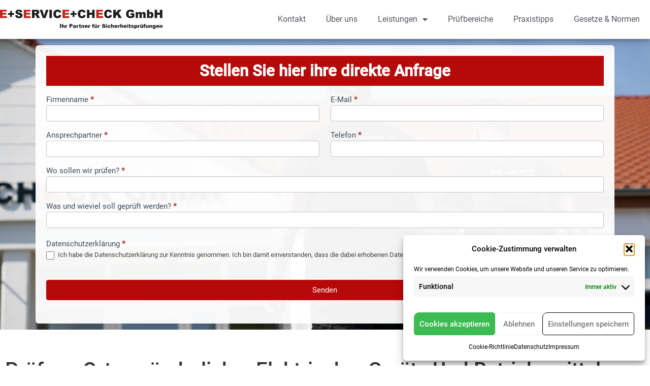

--- FILE ---
content_type: text/html; charset=UTF-8
request_url: https://e-service-check.partners/pruefung-ortsveraenderlicher-elektrischer-geraete-und-betriebsmittel/pruefung-ortsveraenderlicher-elektrischer-geraete-und-betriebsmittel-karlsruhe/
body_size: 22142
content:
<!doctype html>
<html lang="de" prefix="og: https://ogp.me/ns#">
<head>
	<meta charset="UTF-8">
		<meta name="viewport" content="width=device-width, initial-scale=1">
	<link rel="profile" href="https://gmpg.org/xfn/11">
		<style>img:is([sizes="auto" i], [sizes^="auto," i]) { contain-intrinsic-size: 3000px 1500px }</style>
	
<!-- Suchmaschinen-Optimierung durch Rank Math PRO - https://rankmath.com/ -->
<title>Prüfung Ortsveränderlicher Elektrischer Geräte Und Betriebsmittel Karlsruhe</title>
<meta name="robots" content="follow, index, max-snippet:-1, max-video-preview:-1, max-image-preview:large"/>
<link rel="canonical" href="https://e-service-check.partners/pruefung-ortsveraenderlicher-elektrischer-geraete-und-betriebsmittel/pruefung-ortsveraenderlicher-elektrischer-geraete-und-betriebsmittel-karlsruhe/" />
<meta property="og:locale" content="de_DE" />
<meta property="og:type" content="article" />
<meta property="og:title" content="Prüfung Ortsveränderlicher Elektrischer Geräte Und Betriebsmittel Karlsruhe" />
<meta property="og:description" content="Herzlich willkommen zur Prüfung Ortsveränderlicher Elektrischer Geräte Und Betriebsmittel Karlsruhe! Bist du bereit, mehr über die Sicherheit elektrischer Geräte zu erfahren und zu verstehen, wie sie geprüft werden? Dann bist du hier genau richtig! In Karlsruhe bieten wir eine umfassende Prüfung von ortsfesten und beweglichen elektrischen Geräten und Betriebsmitteln an. Hier lernst du, wie man [&hellip;]" />
<meta property="og:url" content="https://e-service-check.partners/pruefung-ortsveraenderlicher-elektrischer-geraete-und-betriebsmittel/pruefung-ortsveraenderlicher-elektrischer-geraete-und-betriebsmittel-karlsruhe/" />
<meta property="og:site_name" content="E-Service-Check" />
<meta property="article:section" content="Prüfung ortsveränderlicher elektrischer Geräte und Betriebsmittel" />
<meta property="og:image" content="https://e-service-check.partners/wp-content/uploads/2022/10/e-service-check-elektrische-betriebsmittel-04-min-1536x1025-1.jpg" />
<meta property="og:image:secure_url" content="https://e-service-check.partners/wp-content/uploads/2022/10/e-service-check-elektrische-betriebsmittel-04-min-1536x1025-1.jpg" />
<meta property="og:image:width" content="1536" />
<meta property="og:image:height" content="1025" />
<meta property="og:image:alt" content="UVV-Prüfung" />
<meta property="og:image:type" content="image/jpeg" />
<meta property="article:published_time" content="2023-12-20T11:28:59+01:00" />
<meta name="twitter:card" content="summary_large_image" />
<meta name="twitter:title" content="Prüfung Ortsveränderlicher Elektrischer Geräte Und Betriebsmittel Karlsruhe" />
<meta name="twitter:description" content="Herzlich willkommen zur Prüfung Ortsveränderlicher Elektrischer Geräte Und Betriebsmittel Karlsruhe! Bist du bereit, mehr über die Sicherheit elektrischer Geräte zu erfahren und zu verstehen, wie sie geprüft werden? Dann bist du hier genau richtig! In Karlsruhe bieten wir eine umfassende Prüfung von ortsfesten und beweglichen elektrischen Geräten und Betriebsmitteln an. Hier lernst du, wie man [&hellip;]" />
<meta name="twitter:image" content="https://e-service-check.partners/wp-content/uploads/2022/10/e-service-check-elektrische-betriebsmittel-04-min-1536x1025-1.jpg" />
<meta name="twitter:label1" content="Verfasst von" />
<meta name="twitter:data1" content="Testaccount" />
<meta name="twitter:label2" content="Lesedauer" />
<meta name="twitter:data2" content="10 Minuten" />
<script type="application/ld+json" class="rank-math-schema-pro">{"@context":"https://schema.org","@graph":[{"@type":"Organization","@id":"https://e-service-check.partners/#organization","name":"E-Service-Check","url":"https://e-service-check.partners","logo":{"@type":"ImageObject","@id":"https://e-service-check.partners/#logo","url":"https://e-service-check.partners/wp-content/uploads/2022/10/Logo_E-service-check-2022-news.svg","contentUrl":"https://e-service-check.partners/wp-content/uploads/2022/10/Logo_E-service-check-2022-news.svg","caption":"E-Service-Check","inLanguage":"de"}},{"@type":"WebSite","@id":"https://e-service-check.partners/#website","url":"https://e-service-check.partners","name":"E-Service-Check","publisher":{"@id":"https://e-service-check.partners/#organization"},"inLanguage":"de"},{"@type":"ImageObject","@id":"https://e-service-check.partners/wp-content/uploads/2022/10/e-service-check-elektrische-betriebsmittel-04-min-1536x1025-1.jpg","url":"https://e-service-check.partners/wp-content/uploads/2022/10/e-service-check-elektrische-betriebsmittel-04-min-1536x1025-1.jpg","width":"200","height":"200","inLanguage":"de"},{"@type":"BreadcrumbList","@id":"https://e-service-check.partners/pruefung-ortsveraenderlicher-elektrischer-geraete-und-betriebsmittel/pruefung-ortsveraenderlicher-elektrischer-geraete-und-betriebsmittel-karlsruhe/#breadcrumb","itemListElement":[{"@type":"ListItem","position":"1","item":{"@id":"https://e-service-check.partners","name":"Startseite"}},{"@type":"ListItem","position":"2","item":{"@id":"https://e-service-check.partners/pruefung-ortsveraenderlicher-elektrischer-geraete-und-betriebsmittel/pruefung-ortsveraenderlicher-elektrischer-geraete-und-betriebsmittel-karlsruhe/","name":"Pr\u00fcfung Ortsver\u00e4nderlicher Elektrischer Ger\u00e4te Und Betriebsmittel Karlsruhe"}}]},{"@type":"WebPage","@id":"https://e-service-check.partners/pruefung-ortsveraenderlicher-elektrischer-geraete-und-betriebsmittel/pruefung-ortsveraenderlicher-elektrischer-geraete-und-betriebsmittel-karlsruhe/#webpage","url":"https://e-service-check.partners/pruefung-ortsveraenderlicher-elektrischer-geraete-und-betriebsmittel/pruefung-ortsveraenderlicher-elektrischer-geraete-und-betriebsmittel-karlsruhe/","name":"Pr\u00fcfung Ortsver\u00e4nderlicher Elektrischer Ger\u00e4te Und Betriebsmittel Karlsruhe","datePublished":"2023-12-20T11:28:59+01:00","dateModified":"2023-12-20T11:28:59+01:00","isPartOf":{"@id":"https://e-service-check.partners/#website"},"primaryImageOfPage":{"@id":"https://e-service-check.partners/wp-content/uploads/2022/10/e-service-check-elektrische-betriebsmittel-04-min-1536x1025-1.jpg"},"inLanguage":"de","breadcrumb":{"@id":"https://e-service-check.partners/pruefung-ortsveraenderlicher-elektrischer-geraete-und-betriebsmittel/pruefung-ortsveraenderlicher-elektrischer-geraete-und-betriebsmittel-karlsruhe/#breadcrumb"}},{"@type":"Person","@id":"https://e-service-check.partners/pruefung-ortsveraenderlicher-elektrischer-geraete-und-betriebsmittel/pruefung-ortsveraenderlicher-elektrischer-geraete-und-betriebsmittel-karlsruhe/#author","name":"Testaccount","image":{"@type":"ImageObject","@id":"https://secure.gravatar.com/avatar/ffb05911112e9d8a80c2c017071f6a48235db3c1c0fab19f84d316cafd1a63fb?s=96&amp;d=mm&amp;r=g","url":"https://secure.gravatar.com/avatar/ffb05911112e9d8a80c2c017071f6a48235db3c1c0fab19f84d316cafd1a63fb?s=96&amp;d=mm&amp;r=g","caption":"Testaccount","inLanguage":"de"},"worksFor":{"@id":"https://e-service-check.partners/#organization"}},{"@type":"BlogPosting","headline":"Pr\u00fcfung Ortsver\u00e4nderlicher Elektrischer Ger\u00e4te Und Betriebsmittel Karlsruhe","datePublished":"2023-12-20T11:28:59+01:00","dateModified":"2023-12-20T11:28:59+01:00","author":{"@id":"https://e-service-check.partners/pruefung-ortsveraenderlicher-elektrischer-geraete-und-betriebsmittel/pruefung-ortsveraenderlicher-elektrischer-geraete-und-betriebsmittel-karlsruhe/#author","name":"Testaccount"},"publisher":{"@id":"https://e-service-check.partners/#organization"},"description":"Herzlich willkommen zur Pr\u00fcfung Ortsver\u00e4nderlicher Elektrischer Ger\u00e4te Und Betriebsmittel Karlsruhe!","name":"Pr\u00fcfung Ortsver\u00e4nderlicher Elektrischer Ger\u00e4te Und Betriebsmittel Karlsruhe","@id":"https://e-service-check.partners/pruefung-ortsveraenderlicher-elektrischer-geraete-und-betriebsmittel/pruefung-ortsveraenderlicher-elektrischer-geraete-und-betriebsmittel-karlsruhe/#richSnippet","isPartOf":{"@id":"https://e-service-check.partners/pruefung-ortsveraenderlicher-elektrischer-geraete-und-betriebsmittel/pruefung-ortsveraenderlicher-elektrischer-geraete-und-betriebsmittel-karlsruhe/#webpage"},"image":{"@id":"https://e-service-check.partners/wp-content/uploads/2022/10/e-service-check-elektrische-betriebsmittel-04-min-1536x1025-1.jpg"},"inLanguage":"de","mainEntityOfPage":{"@id":"https://e-service-check.partners/pruefung-ortsveraenderlicher-elektrischer-geraete-und-betriebsmittel/pruefung-ortsveraenderlicher-elektrischer-geraete-und-betriebsmittel-karlsruhe/#webpage"}}]}</script>
<!-- /Rank Math WordPress SEO Plugin -->

<link rel="alternate" type="application/rss+xml" title="E-Service-Check Newsletter &raquo; Feed" href="https://e-service-check.partners/feed/" />
<link rel="alternate" type="application/rss+xml" title="E-Service-Check Newsletter &raquo; Kommentar-Feed" href="https://e-service-check.partners/comments/feed/" />
<script>
window._wpemojiSettings = {"baseUrl":"https:\/\/s.w.org\/images\/core\/emoji\/16.0.1\/72x72\/","ext":".png","svgUrl":"https:\/\/s.w.org\/images\/core\/emoji\/16.0.1\/svg\/","svgExt":".svg","source":{"concatemoji":"https:\/\/e-service-check.partners\/wp-includes\/js\/wp-emoji-release.min.js?ver=6.8.3"}};
/*! This file is auto-generated */
!function(s,n){var o,i,e;function c(e){try{var t={supportTests:e,timestamp:(new Date).valueOf()};sessionStorage.setItem(o,JSON.stringify(t))}catch(e){}}function p(e,t,n){e.clearRect(0,0,e.canvas.width,e.canvas.height),e.fillText(t,0,0);var t=new Uint32Array(e.getImageData(0,0,e.canvas.width,e.canvas.height).data),a=(e.clearRect(0,0,e.canvas.width,e.canvas.height),e.fillText(n,0,0),new Uint32Array(e.getImageData(0,0,e.canvas.width,e.canvas.height).data));return t.every(function(e,t){return e===a[t]})}function u(e,t){e.clearRect(0,0,e.canvas.width,e.canvas.height),e.fillText(t,0,0);for(var n=e.getImageData(16,16,1,1),a=0;a<n.data.length;a++)if(0!==n.data[a])return!1;return!0}function f(e,t,n,a){switch(t){case"flag":return n(e,"\ud83c\udff3\ufe0f\u200d\u26a7\ufe0f","\ud83c\udff3\ufe0f\u200b\u26a7\ufe0f")?!1:!n(e,"\ud83c\udde8\ud83c\uddf6","\ud83c\udde8\u200b\ud83c\uddf6")&&!n(e,"\ud83c\udff4\udb40\udc67\udb40\udc62\udb40\udc65\udb40\udc6e\udb40\udc67\udb40\udc7f","\ud83c\udff4\u200b\udb40\udc67\u200b\udb40\udc62\u200b\udb40\udc65\u200b\udb40\udc6e\u200b\udb40\udc67\u200b\udb40\udc7f");case"emoji":return!a(e,"\ud83e\udedf")}return!1}function g(e,t,n,a){var r="undefined"!=typeof WorkerGlobalScope&&self instanceof WorkerGlobalScope?new OffscreenCanvas(300,150):s.createElement("canvas"),o=r.getContext("2d",{willReadFrequently:!0}),i=(o.textBaseline="top",o.font="600 32px Arial",{});return e.forEach(function(e){i[e]=t(o,e,n,a)}),i}function t(e){var t=s.createElement("script");t.src=e,t.defer=!0,s.head.appendChild(t)}"undefined"!=typeof Promise&&(o="wpEmojiSettingsSupports",i=["flag","emoji"],n.supports={everything:!0,everythingExceptFlag:!0},e=new Promise(function(e){s.addEventListener("DOMContentLoaded",e,{once:!0})}),new Promise(function(t){var n=function(){try{var e=JSON.parse(sessionStorage.getItem(o));if("object"==typeof e&&"number"==typeof e.timestamp&&(new Date).valueOf()<e.timestamp+604800&&"object"==typeof e.supportTests)return e.supportTests}catch(e){}return null}();if(!n){if("undefined"!=typeof Worker&&"undefined"!=typeof OffscreenCanvas&&"undefined"!=typeof URL&&URL.createObjectURL&&"undefined"!=typeof Blob)try{var e="postMessage("+g.toString()+"("+[JSON.stringify(i),f.toString(),p.toString(),u.toString()].join(",")+"));",a=new Blob([e],{type:"text/javascript"}),r=new Worker(URL.createObjectURL(a),{name:"wpTestEmojiSupports"});return void(r.onmessage=function(e){c(n=e.data),r.terminate(),t(n)})}catch(e){}c(n=g(i,f,p,u))}t(n)}).then(function(e){for(var t in e)n.supports[t]=e[t],n.supports.everything=n.supports.everything&&n.supports[t],"flag"!==t&&(n.supports.everythingExceptFlag=n.supports.everythingExceptFlag&&n.supports[t]);n.supports.everythingExceptFlag=n.supports.everythingExceptFlag&&!n.supports.flag,n.DOMReady=!1,n.readyCallback=function(){n.DOMReady=!0}}).then(function(){return e}).then(function(){var e;n.supports.everything||(n.readyCallback(),(e=n.source||{}).concatemoji?t(e.concatemoji):e.wpemoji&&e.twemoji&&(t(e.twemoji),t(e.wpemoji)))}))}((window,document),window._wpemojiSettings);
</script>
<link rel='stylesheet' id='formidable-css' href='https://e-service-check.partners/wp-content/plugins/formidable/css/formidableforms.css?ver=119645' media='all' />
<link rel='stylesheet' id='local-fonts-css' href='https://e-service-check.partners/wp-content/plugins/fonts-lokal/css/local-fonts-style.css?ver=6.8.3' media='all' />
<style id='wp-emoji-styles-inline-css'>

	img.wp-smiley, img.emoji {
		display: inline !important;
		border: none !important;
		box-shadow: none !important;
		height: 1em !important;
		width: 1em !important;
		margin: 0 0.07em !important;
		vertical-align: -0.1em !important;
		background: none !important;
		padding: 0 !important;
	}
</style>
<link rel='stylesheet' id='wp-block-library-css' href='https://e-service-check.partners/wp-includes/css/dist/block-library/style.min.css?ver=6.8.3' media='all' />
<style id='classic-theme-styles-inline-css'>
/*! This file is auto-generated */
.wp-block-button__link{color:#fff;background-color:#32373c;border-radius:9999px;box-shadow:none;text-decoration:none;padding:calc(.667em + 2px) calc(1.333em + 2px);font-size:1.125em}.wp-block-file__button{background:#32373c;color:#fff;text-decoration:none}
</style>
<style id='global-styles-inline-css'>
:root{--wp--preset--aspect-ratio--square: 1;--wp--preset--aspect-ratio--4-3: 4/3;--wp--preset--aspect-ratio--3-4: 3/4;--wp--preset--aspect-ratio--3-2: 3/2;--wp--preset--aspect-ratio--2-3: 2/3;--wp--preset--aspect-ratio--16-9: 16/9;--wp--preset--aspect-ratio--9-16: 9/16;--wp--preset--color--black: #000000;--wp--preset--color--cyan-bluish-gray: #abb8c3;--wp--preset--color--white: #ffffff;--wp--preset--color--pale-pink: #f78da7;--wp--preset--color--vivid-red: #cf2e2e;--wp--preset--color--luminous-vivid-orange: #ff6900;--wp--preset--color--luminous-vivid-amber: #fcb900;--wp--preset--color--light-green-cyan: #7bdcb5;--wp--preset--color--vivid-green-cyan: #00d084;--wp--preset--color--pale-cyan-blue: #8ed1fc;--wp--preset--color--vivid-cyan-blue: #0693e3;--wp--preset--color--vivid-purple: #9b51e0;--wp--preset--gradient--vivid-cyan-blue-to-vivid-purple: linear-gradient(135deg,rgba(6,147,227,1) 0%,rgb(155,81,224) 100%);--wp--preset--gradient--light-green-cyan-to-vivid-green-cyan: linear-gradient(135deg,rgb(122,220,180) 0%,rgb(0,208,130) 100%);--wp--preset--gradient--luminous-vivid-amber-to-luminous-vivid-orange: linear-gradient(135deg,rgba(252,185,0,1) 0%,rgba(255,105,0,1) 100%);--wp--preset--gradient--luminous-vivid-orange-to-vivid-red: linear-gradient(135deg,rgba(255,105,0,1) 0%,rgb(207,46,46) 100%);--wp--preset--gradient--very-light-gray-to-cyan-bluish-gray: linear-gradient(135deg,rgb(238,238,238) 0%,rgb(169,184,195) 100%);--wp--preset--gradient--cool-to-warm-spectrum: linear-gradient(135deg,rgb(74,234,220) 0%,rgb(151,120,209) 20%,rgb(207,42,186) 40%,rgb(238,44,130) 60%,rgb(251,105,98) 80%,rgb(254,248,76) 100%);--wp--preset--gradient--blush-light-purple: linear-gradient(135deg,rgb(255,206,236) 0%,rgb(152,150,240) 100%);--wp--preset--gradient--blush-bordeaux: linear-gradient(135deg,rgb(254,205,165) 0%,rgb(254,45,45) 50%,rgb(107,0,62) 100%);--wp--preset--gradient--luminous-dusk: linear-gradient(135deg,rgb(255,203,112) 0%,rgb(199,81,192) 50%,rgb(65,88,208) 100%);--wp--preset--gradient--pale-ocean: linear-gradient(135deg,rgb(255,245,203) 0%,rgb(182,227,212) 50%,rgb(51,167,181) 100%);--wp--preset--gradient--electric-grass: linear-gradient(135deg,rgb(202,248,128) 0%,rgb(113,206,126) 100%);--wp--preset--gradient--midnight: linear-gradient(135deg,rgb(2,3,129) 0%,rgb(40,116,252) 100%);--wp--preset--font-size--small: 13px;--wp--preset--font-size--medium: 20px;--wp--preset--font-size--large: 36px;--wp--preset--font-size--x-large: 42px;--wp--preset--spacing--20: 0.44rem;--wp--preset--spacing--30: 0.67rem;--wp--preset--spacing--40: 1rem;--wp--preset--spacing--50: 1.5rem;--wp--preset--spacing--60: 2.25rem;--wp--preset--spacing--70: 3.38rem;--wp--preset--spacing--80: 5.06rem;--wp--preset--shadow--natural: 6px 6px 9px rgba(0, 0, 0, 0.2);--wp--preset--shadow--deep: 12px 12px 50px rgba(0, 0, 0, 0.4);--wp--preset--shadow--sharp: 6px 6px 0px rgba(0, 0, 0, 0.2);--wp--preset--shadow--outlined: 6px 6px 0px -3px rgba(255, 255, 255, 1), 6px 6px rgba(0, 0, 0, 1);--wp--preset--shadow--crisp: 6px 6px 0px rgba(0, 0, 0, 1);}:where(.is-layout-flex){gap: 0.5em;}:where(.is-layout-grid){gap: 0.5em;}body .is-layout-flex{display: flex;}.is-layout-flex{flex-wrap: wrap;align-items: center;}.is-layout-flex > :is(*, div){margin: 0;}body .is-layout-grid{display: grid;}.is-layout-grid > :is(*, div){margin: 0;}:where(.wp-block-columns.is-layout-flex){gap: 2em;}:where(.wp-block-columns.is-layout-grid){gap: 2em;}:where(.wp-block-post-template.is-layout-flex){gap: 1.25em;}:where(.wp-block-post-template.is-layout-grid){gap: 1.25em;}.has-black-color{color: var(--wp--preset--color--black) !important;}.has-cyan-bluish-gray-color{color: var(--wp--preset--color--cyan-bluish-gray) !important;}.has-white-color{color: var(--wp--preset--color--white) !important;}.has-pale-pink-color{color: var(--wp--preset--color--pale-pink) !important;}.has-vivid-red-color{color: var(--wp--preset--color--vivid-red) !important;}.has-luminous-vivid-orange-color{color: var(--wp--preset--color--luminous-vivid-orange) !important;}.has-luminous-vivid-amber-color{color: var(--wp--preset--color--luminous-vivid-amber) !important;}.has-light-green-cyan-color{color: var(--wp--preset--color--light-green-cyan) !important;}.has-vivid-green-cyan-color{color: var(--wp--preset--color--vivid-green-cyan) !important;}.has-pale-cyan-blue-color{color: var(--wp--preset--color--pale-cyan-blue) !important;}.has-vivid-cyan-blue-color{color: var(--wp--preset--color--vivid-cyan-blue) !important;}.has-vivid-purple-color{color: var(--wp--preset--color--vivid-purple) !important;}.has-black-background-color{background-color: var(--wp--preset--color--black) !important;}.has-cyan-bluish-gray-background-color{background-color: var(--wp--preset--color--cyan-bluish-gray) !important;}.has-white-background-color{background-color: var(--wp--preset--color--white) !important;}.has-pale-pink-background-color{background-color: var(--wp--preset--color--pale-pink) !important;}.has-vivid-red-background-color{background-color: var(--wp--preset--color--vivid-red) !important;}.has-luminous-vivid-orange-background-color{background-color: var(--wp--preset--color--luminous-vivid-orange) !important;}.has-luminous-vivid-amber-background-color{background-color: var(--wp--preset--color--luminous-vivid-amber) !important;}.has-light-green-cyan-background-color{background-color: var(--wp--preset--color--light-green-cyan) !important;}.has-vivid-green-cyan-background-color{background-color: var(--wp--preset--color--vivid-green-cyan) !important;}.has-pale-cyan-blue-background-color{background-color: var(--wp--preset--color--pale-cyan-blue) !important;}.has-vivid-cyan-blue-background-color{background-color: var(--wp--preset--color--vivid-cyan-blue) !important;}.has-vivid-purple-background-color{background-color: var(--wp--preset--color--vivid-purple) !important;}.has-black-border-color{border-color: var(--wp--preset--color--black) !important;}.has-cyan-bluish-gray-border-color{border-color: var(--wp--preset--color--cyan-bluish-gray) !important;}.has-white-border-color{border-color: var(--wp--preset--color--white) !important;}.has-pale-pink-border-color{border-color: var(--wp--preset--color--pale-pink) !important;}.has-vivid-red-border-color{border-color: var(--wp--preset--color--vivid-red) !important;}.has-luminous-vivid-orange-border-color{border-color: var(--wp--preset--color--luminous-vivid-orange) !important;}.has-luminous-vivid-amber-border-color{border-color: var(--wp--preset--color--luminous-vivid-amber) !important;}.has-light-green-cyan-border-color{border-color: var(--wp--preset--color--light-green-cyan) !important;}.has-vivid-green-cyan-border-color{border-color: var(--wp--preset--color--vivid-green-cyan) !important;}.has-pale-cyan-blue-border-color{border-color: var(--wp--preset--color--pale-cyan-blue) !important;}.has-vivid-cyan-blue-border-color{border-color: var(--wp--preset--color--vivid-cyan-blue) !important;}.has-vivid-purple-border-color{border-color: var(--wp--preset--color--vivid-purple) !important;}.has-vivid-cyan-blue-to-vivid-purple-gradient-background{background: var(--wp--preset--gradient--vivid-cyan-blue-to-vivid-purple) !important;}.has-light-green-cyan-to-vivid-green-cyan-gradient-background{background: var(--wp--preset--gradient--light-green-cyan-to-vivid-green-cyan) !important;}.has-luminous-vivid-amber-to-luminous-vivid-orange-gradient-background{background: var(--wp--preset--gradient--luminous-vivid-amber-to-luminous-vivid-orange) !important;}.has-luminous-vivid-orange-to-vivid-red-gradient-background{background: var(--wp--preset--gradient--luminous-vivid-orange-to-vivid-red) !important;}.has-very-light-gray-to-cyan-bluish-gray-gradient-background{background: var(--wp--preset--gradient--very-light-gray-to-cyan-bluish-gray) !important;}.has-cool-to-warm-spectrum-gradient-background{background: var(--wp--preset--gradient--cool-to-warm-spectrum) !important;}.has-blush-light-purple-gradient-background{background: var(--wp--preset--gradient--blush-light-purple) !important;}.has-blush-bordeaux-gradient-background{background: var(--wp--preset--gradient--blush-bordeaux) !important;}.has-luminous-dusk-gradient-background{background: var(--wp--preset--gradient--luminous-dusk) !important;}.has-pale-ocean-gradient-background{background: var(--wp--preset--gradient--pale-ocean) !important;}.has-electric-grass-gradient-background{background: var(--wp--preset--gradient--electric-grass) !important;}.has-midnight-gradient-background{background: var(--wp--preset--gradient--midnight) !important;}.has-small-font-size{font-size: var(--wp--preset--font-size--small) !important;}.has-medium-font-size{font-size: var(--wp--preset--font-size--medium) !important;}.has-large-font-size{font-size: var(--wp--preset--font-size--large) !important;}.has-x-large-font-size{font-size: var(--wp--preset--font-size--x-large) !important;}
:where(.wp-block-post-template.is-layout-flex){gap: 1.25em;}:where(.wp-block-post-template.is-layout-grid){gap: 1.25em;}
:where(.wp-block-columns.is-layout-flex){gap: 2em;}:where(.wp-block-columns.is-layout-grid){gap: 2em;}
:root :where(.wp-block-pullquote){font-size: 1.5em;line-height: 1.6;}
</style>
<link rel='stylesheet' id='wp-automatic-css' href='https://e-service-check.partners/wp-content/plugins/wp-automatic-plugin-for-wordpress/css/admin-dashboard.css?ver=1.0.0' media='all' />
<link rel='stylesheet' id='wp-automatic-gallery-css' href='https://e-service-check.partners/wp-content/plugins/wp-automatic-plugin-for-wordpress/css/wp-automatic.css?ver=1.0.0' media='all' />
<link rel='stylesheet' id='cmplz-general-css' href='https://e-service-check.partners/wp-content/plugins/complianz-gdpr/assets/css/cookieblocker.min.css?ver=1768206673' media='all' />
<link rel='stylesheet' id='hello-elementor-css' href='https://e-service-check.partners/wp-content/themes/hello-elementor/style.min.css?ver=2.6.1' media='all' />
<link rel='stylesheet' id='hello-elementor-theme-style-css' href='https://e-service-check.partners/wp-content/themes/hello-elementor/theme.min.css?ver=2.6.1' media='all' />
<link rel='stylesheet' id='elementor-frontend-css' href='https://e-service-check.partners/wp-content/plugins/elementor/assets/css/frontend.min.css?ver=3.25.8' media='all' />
<link rel='stylesheet' id='widget-image-css' href='https://e-service-check.partners/wp-content/plugins/elementor/assets/css/widget-image.min.css?ver=3.25.8' media='all' />
<link rel='stylesheet' id='widget-nav-menu-css' href='https://e-service-check.partners/wp-content/plugins/elementor-pro/assets/css/widget-nav-menu.min.css?ver=3.25.2' media='all' />
<link rel='stylesheet' id='widget-divider-css' href='https://e-service-check.partners/wp-content/plugins/elementor/assets/css/widget-divider.min.css?ver=3.25.8' media='all' />
<link rel='stylesheet' id='widget-text-editor-css' href='https://e-service-check.partners/wp-content/plugins/elementor/assets/css/widget-text-editor.min.css?ver=3.25.8' media='all' />
<link rel='stylesheet' id='widget-spacer-css' href='https://e-service-check.partners/wp-content/plugins/elementor/assets/css/widget-spacer.min.css?ver=3.25.8' media='all' />
<link rel='stylesheet' id='widget-icon-list-css' href='https://e-service-check.partners/wp-content/plugins/elementor/assets/css/widget-icon-list.min.css?ver=3.25.8' media='all' />
<link rel='stylesheet' id='widget-heading-css' href='https://e-service-check.partners/wp-content/plugins/elementor/assets/css/widget-heading.min.css?ver=3.25.8' media='all' />
<link rel='stylesheet' id='elementor-icons-css' href='https://e-service-check.partners/wp-content/plugins/elementor/assets/lib/eicons/css/elementor-icons.min.css?ver=5.32.0' media='all' />
<link rel='stylesheet' id='swiper-css' href='https://e-service-check.partners/wp-content/plugins/elementor/assets/lib/swiper/v8/css/swiper.min.css?ver=8.4.5' media='all' />
<link rel='stylesheet' id='e-swiper-css' href='https://e-service-check.partners/wp-content/plugins/elementor/assets/css/conditionals/e-swiper.min.css?ver=3.25.8' media='all' />
<link rel='stylesheet' id='elementor-post-4-css' href='https://e-service-check.partners/wp-content/uploads/elementor/css/post-4.css?ver=1751885865' media='all' />
<link rel='stylesheet' id='e-popup-style-css' href='https://e-service-check.partners/wp-content/plugins/elementor-pro/assets/css/conditionals/popup.min.css?ver=3.25.2' media='all' />
<link rel='stylesheet' id='elementor-post-41173-css' href='https://e-service-check.partners/wp-content/uploads/elementor/css/post-41173.css?ver=1751885865' media='all' />
<link rel='stylesheet' id='elementor-post-41297-css' href='https://e-service-check.partners/wp-content/uploads/elementor/css/post-41297.css?ver=1751885865' media='all' />
<link rel='stylesheet' id='elementor-post-41176-css' href='https://e-service-check.partners/wp-content/uploads/elementor/css/post-41176.css?ver=1751886086' media='all' />
<link rel='stylesheet' id='elementor-post-47523-css' href='https://e-service-check.partners/wp-content/uploads/elementor/css/post-47523.css?ver=1751885865' media='all' />
<link rel='stylesheet' id='newsletter-css' href='https://e-service-check.partners/wp-content/plugins/newsletter/style.css?ver=9.1.0' media='all' />

<link rel='stylesheet' id='elementor-icons-shared-0-css' href='https://e-service-check.partners/wp-content/plugins/elementor/assets/lib/font-awesome/css/fontawesome.min.css?ver=5.15.3' media='all' />
<link rel='stylesheet' id='elementor-icons-fa-solid-css' href='https://e-service-check.partners/wp-content/plugins/elementor/assets/lib/font-awesome/css/solid.min.css?ver=5.15.3' media='all' />
<link rel='stylesheet' id='elementor-icons-fa-regular-css' href='https://e-service-check.partners/wp-content/plugins/elementor/assets/lib/font-awesome/css/regular.min.css?ver=5.15.3' media='all' />
<link rel="preconnect" href="https://fonts.gstatic.com/" crossorigin><script src="https://e-service-check.partners/wp-includes/js/jquery/jquery.min.js?ver=3.7.1" id="jquery-core-js"></script>
<script src="https://e-service-check.partners/wp-includes/js/jquery/jquery-migrate.min.js?ver=3.4.1" id="jquery-migrate-js"></script>
<script src="https://e-service-check.partners/wp-content/plugins/wp-automatic-plugin-for-wordpress/js/custom-front.js?ver=1.0" id="wp-automatic-js"></script>
<link rel="https://api.w.org/" href="https://e-service-check.partners/wp-json/" /><link rel="alternate" title="JSON" type="application/json" href="https://e-service-check.partners/wp-json/wp/v2/posts/37525" /><link rel="EditURI" type="application/rsd+xml" title="RSD" href="https://e-service-check.partners/xmlrpc.php?rsd" />
<link rel='shortlink' href='https://e-service-check.partners/?p=37525' />
<link rel="alternate" title="oEmbed (JSON)" type="application/json+oembed" href="https://e-service-check.partners/wp-json/oembed/1.0/embed?url=https%3A%2F%2Fe-service-check.partners%2Fpruefung-ortsveraenderlicher-elektrischer-geraete-und-betriebsmittel%2Fpruefung-ortsveraenderlicher-elektrischer-geraete-und-betriebsmittel-karlsruhe%2F" />
<link rel="alternate" title="oEmbed (XML)" type="text/xml+oembed" href="https://e-service-check.partners/wp-json/oembed/1.0/embed?url=https%3A%2F%2Fe-service-check.partners%2Fpruefung-ortsveraenderlicher-elektrischer-geraete-und-betriebsmittel%2Fpruefung-ortsveraenderlicher-elektrischer-geraete-und-betriebsmittel-karlsruhe%2F&#038;format=xml" />
			<style>.cmplz-hidden {
					display: none !important;
				}</style><meta name="generator" content="Elementor 3.25.8; features: e_optimized_control_loading; settings: css_print_method-external, google_font-enabled, font_display-block">
			<style>
				.e-con.e-parent:nth-of-type(n+4):not(.e-lazyloaded):not(.e-no-lazyload),
				.e-con.e-parent:nth-of-type(n+4):not(.e-lazyloaded):not(.e-no-lazyload) * {
					background-image: none !important;
				}
				@media screen and (max-height: 1024px) {
					.e-con.e-parent:nth-of-type(n+3):not(.e-lazyloaded):not(.e-no-lazyload),
					.e-con.e-parent:nth-of-type(n+3):not(.e-lazyloaded):not(.e-no-lazyload) * {
						background-image: none !important;
					}
				}
				@media screen and (max-height: 640px) {
					.e-con.e-parent:nth-of-type(n+2):not(.e-lazyloaded):not(.e-no-lazyload),
					.e-con.e-parent:nth-of-type(n+2):not(.e-lazyloaded):not(.e-no-lazyload) * {
						background-image: none !important;
					}
				}
			</style>
			<noscript><style>.lazyload[data-src]{display:none !important;}</style></noscript><style>.lazyload{background-image:none !important;}.lazyload:before{background-image:none !important;}</style>		<style id="wp-custom-css">
			button.frm_button_submit {
    min-width: 100%;
    background: #b60909 !important;
    border-color: #b60909 !important;
}

button.frm_button_submit:hover {
    background: #d10a0a !important;
    border-color: #d10a0a !important;
    color:white !important
}		</style>
		</head>
<body data-cmplz=1 class="wp-singular post-template-default single single-post postid-37525 single-format-standard wp-custom-logo wp-theme-hello-elementor elementor-default elementor-kit-4 elementor-page-41176">


<a class="skip-link screen-reader-text" href="#content">
	Zum Inhalt springen</a>

		<div data-elementor-type="header" data-elementor-id="41173" class="elementor elementor-41173 elementor-location-header" data-elementor-post-type="elementor_library">
					<section class="elementor-section elementor-top-section elementor-element elementor-element-5e7b7099 elementor-section-full_width elementor-section-height-default elementor-section-height-default" data-id="5e7b7099" data-element_type="section">
						<div class="elementor-container elementor-column-gap-default">
					<div class="elementor-column elementor-col-100 elementor-top-column elementor-element elementor-element-1013145" data-id="1013145" data-element_type="column">
			<div class="elementor-widget-wrap elementor-element-populated">
						<section class="elementor-section elementor-inner-section elementor-element elementor-element-4eb89e09 elementor-section-boxed elementor-section-height-default elementor-section-height-default" data-id="4eb89e09" data-element_type="section" data-settings="{&quot;background_background&quot;:&quot;classic&quot;,&quot;sticky&quot;:&quot;top&quot;,&quot;sticky_on&quot;:[&quot;desktop&quot;,&quot;tablet&quot;,&quot;mobile&quot;],&quot;sticky_offset&quot;:0,&quot;sticky_effects_offset&quot;:0,&quot;sticky_anchor_link_offset&quot;:0}">
						<div class="elementor-container elementor-column-gap-default">
					<div class="elementor-column elementor-col-50 elementor-inner-column elementor-element elementor-element-1e0f8649" data-id="1e0f8649" data-element_type="column">
			<div class="elementor-widget-wrap elementor-element-populated">
						<div class="elementor-element elementor-element-6aeeb0bb logo-kopf elementor-widget elementor-widget-image" data-id="6aeeb0bb" data-element_type="widget" data-widget_type="image.default">
				<div class="elementor-widget-container">
														<a href="https://e-service-check.partners">
							<img width="543" height="64" src="[data-uri]" class="attachment-medium_large size-medium_large wp-image-41172 lazyload" alt="e-service-check.partners" data-src="https://e-service-check.partners/wp-content/uploads/2024/01/Logo_E-service-check-2022.svg" decoding="async" data-eio-rwidth="543" data-eio-rheight="64" /><noscript><img width="543" height="64" src="https://e-service-check.partners/wp-content/uploads/2024/01/Logo_E-service-check-2022.svg" class="attachment-medium_large size-medium_large wp-image-41172" alt="e-service-check.partners" data-eio="l" /></noscript>								</a>
													</div>
				</div>
					</div>
		</div>
				<div class="elementor-column elementor-col-50 elementor-inner-column elementor-element elementor-element-3ce5f5ff" data-id="3ce5f5ff" data-element_type="column">
			<div class="elementor-widget-wrap elementor-element-populated">
						<div class="elementor-element elementor-element-3eccc927 elementor-nav-menu__align-end elementor-nav-menu--stretch elementor-nav-menu--dropdown-tablet elementor-nav-menu__text-align-aside elementor-nav-menu--toggle elementor-nav-menu--burger elementor-widget elementor-widget-nav-menu" data-id="3eccc927" data-element_type="widget" data-settings="{&quot;full_width&quot;:&quot;stretch&quot;,&quot;layout&quot;:&quot;horizontal&quot;,&quot;submenu_icon&quot;:{&quot;value&quot;:&quot;&lt;i class=\&quot;fas fa-caret-down\&quot;&gt;&lt;\/i&gt;&quot;,&quot;library&quot;:&quot;fa-solid&quot;},&quot;toggle&quot;:&quot;burger&quot;}" data-widget_type="nav-menu.default">
				<div class="elementor-widget-container">
						<nav aria-label="Menü" class="elementor-nav-menu--main elementor-nav-menu__container elementor-nav-menu--layout-horizontal e--pointer-underline e--animation-fade">
				<ul id="menu-1-3eccc927" class="elementor-nav-menu"><li class="menu-item menu-item-type-post_type menu-item-object-page menu-item-36644"><a href="https://e-service-check.partners/kontakt/" class="elementor-item">Kontakt</a></li>
<li class="menu-item menu-item-type-post_type menu-item-object-page menu-item-36643"><a href="https://e-service-check.partners/ueber-uns/" class="elementor-item">Über uns</a></li>
<li class="menu-item menu-item-type-post_type menu-item-object-page menu-item-has-children menu-item-36642"><a href="https://e-service-check.partners/leistungen/" class="elementor-item">Leistungen</a>
<ul class="sub-menu elementor-nav-menu--dropdown">
	<li class="menu-item menu-item-type-post_type menu-item-object-post menu-item-36819"><a href="https://e-service-check.partners/uncategorized/pruefung-ortsveraenderlicher-elektrischer-betriebsmittel/" class="elementor-sub-item">Prüfung ortsveränderlicher elektrischer Betriebsmittel</a></li>
	<li class="menu-item menu-item-type-post_type menu-item-object-post menu-item-36820"><a href="https://e-service-check.partners/uncategorized/pruefung-ortsfester-elektrischer-anlagen/" class="elementor-sub-item">Prüfung ortsfester elektrischer Anlagen</a></li>
	<li class="menu-item menu-item-type-post_type menu-item-object-post menu-item-36823"><a href="https://e-service-check.partners/uncategorized/pruefung-elektrischer-maschinen/" class="elementor-sub-item">Prüfung elektrischer Maschinen</a></li>
	<li class="menu-item menu-item-type-post_type menu-item-object-post menu-item-36821"><a href="https://e-service-check.partners/uncategorized/pruefung-medizinischer-geraete-und-pflegebetten-nach-vde-0751/" class="elementor-sub-item">Prüfung medizinischer Geräte und Pflegebetten nach VDE 0751</a></li>
	<li class="menu-item menu-item-type-post_type menu-item-object-post menu-item-36814"><a href="https://e-service-check.partners/uncategorized/thermografie/" class="elementor-sub-item">Thermografie</a></li>
	<li class="menu-item menu-item-type-post_type menu-item-object-post menu-item-36822"><a href="https://e-service-check.partners/uncategorized/pruefung-kraftbetaetigter-tueren-und-tore/" class="elementor-sub-item">Prüfung kraftbetätigter Türen und Tore</a></li>
	<li class="menu-item menu-item-type-post_type menu-item-object-post menu-item-36816"><a href="https://e-service-check.partners/uncategorized/pruefung-von-leitern-und-tritten-sowie-regalinspektion/" class="elementor-sub-item">Prüfung von Leitern und Tritten sowie Regalinspektion</a></li>
	<li class="menu-item menu-item-type-post_type menu-item-object-post menu-item-36818"><a href="https://e-service-check.partners/uncategorized/pruefung-von-e-ladekabeln-und-e-ladestationen-fuer-elektroautos/" class="elementor-sub-item">Prüfung von E-Ladekabeln und E-Ladestationen für Elektroautos</a></li>
	<li class="menu-item menu-item-type-post_type menu-item-object-post menu-item-36815"><a href="https://e-service-check.partners/uncategorized/pruefung-von-schultafeln-nach-dguv-information-202-021/" class="elementor-sub-item">Prüfung von Schultafeln nach DGUV Information 202-021</a></li>
	<li class="menu-item menu-item-type-post_type menu-item-object-post menu-item-36825"><a href="https://e-service-check.partners/uncategorized/fachkraft-fuer-arbeitssicherheit-nach-dguv-v2/" class="elementor-sub-item">Fachkraft für Arbeitssicherheit nach DGUV V2</a></li>
	<li class="menu-item menu-item-type-post_type menu-item-object-post menu-item-36817"><a href="https://e-service-check.partners/uncategorized/pruefung-von-fahrzeugen-lkw-nach-dguv-v70/" class="elementor-sub-item">Prüfung von Fahrzeugen/LKW nach DGUV V70</a></li>
	<li class="menu-item menu-item-type-post_type menu-item-object-post menu-item-36824"><a href="https://e-service-check.partners/uncategorized/gebaeudethermografie/" class="elementor-sub-item">Gebäudethermografie</a></li>
	<li class="menu-item menu-item-type-post_type menu-item-object-post menu-item-62953"><a href="https://e-service-check.partners/uncategorized/die-uvv-pruefung/" class="elementor-sub-item">UVV-Prüfung</a></li>
</ul>
</li>
<li class="menu-item menu-item-type-post_type menu-item-object-page menu-item-36641"><a href="https://e-service-check.partners/pruefbereiche/" class="elementor-item">Prüfbereiche</a></li>
<li class="menu-item menu-item-type-post_type menu-item-object-page menu-item-36640"><a href="https://e-service-check.partners/praxistipps/" class="elementor-item">Praxistipps</a></li>
<li class="menu-item menu-item-type-post_type menu-item-object-page menu-item-36639"><a href="https://e-service-check.partners/gesetze-normen/" class="elementor-item">Gesetze &#038; Normen</a></li>
</ul>			</nav>
					<div class="elementor-menu-toggle" role="button" tabindex="0" aria-label="Menu Toggle" aria-expanded="false">
			<i aria-hidden="true" role="presentation" class="elementor-menu-toggle__icon--open eicon-menu-bar"></i><i aria-hidden="true" role="presentation" class="elementor-menu-toggle__icon--close eicon-close"></i>			<span class="elementor-screen-only">Menü</span>
		</div>
					<nav class="elementor-nav-menu--dropdown elementor-nav-menu__container" aria-hidden="true">
				<ul id="menu-2-3eccc927" class="elementor-nav-menu"><li class="menu-item menu-item-type-post_type menu-item-object-page menu-item-36644"><a href="https://e-service-check.partners/kontakt/" class="elementor-item" tabindex="-1">Kontakt</a></li>
<li class="menu-item menu-item-type-post_type menu-item-object-page menu-item-36643"><a href="https://e-service-check.partners/ueber-uns/" class="elementor-item" tabindex="-1">Über uns</a></li>
<li class="menu-item menu-item-type-post_type menu-item-object-page menu-item-has-children menu-item-36642"><a href="https://e-service-check.partners/leistungen/" class="elementor-item" tabindex="-1">Leistungen</a>
<ul class="sub-menu elementor-nav-menu--dropdown">
	<li class="menu-item menu-item-type-post_type menu-item-object-post menu-item-36819"><a href="https://e-service-check.partners/uncategorized/pruefung-ortsveraenderlicher-elektrischer-betriebsmittel/" class="elementor-sub-item" tabindex="-1">Prüfung ortsveränderlicher elektrischer Betriebsmittel</a></li>
	<li class="menu-item menu-item-type-post_type menu-item-object-post menu-item-36820"><a href="https://e-service-check.partners/uncategorized/pruefung-ortsfester-elektrischer-anlagen/" class="elementor-sub-item" tabindex="-1">Prüfung ortsfester elektrischer Anlagen</a></li>
	<li class="menu-item menu-item-type-post_type menu-item-object-post menu-item-36823"><a href="https://e-service-check.partners/uncategorized/pruefung-elektrischer-maschinen/" class="elementor-sub-item" tabindex="-1">Prüfung elektrischer Maschinen</a></li>
	<li class="menu-item menu-item-type-post_type menu-item-object-post menu-item-36821"><a href="https://e-service-check.partners/uncategorized/pruefung-medizinischer-geraete-und-pflegebetten-nach-vde-0751/" class="elementor-sub-item" tabindex="-1">Prüfung medizinischer Geräte und Pflegebetten nach VDE 0751</a></li>
	<li class="menu-item menu-item-type-post_type menu-item-object-post menu-item-36814"><a href="https://e-service-check.partners/uncategorized/thermografie/" class="elementor-sub-item" tabindex="-1">Thermografie</a></li>
	<li class="menu-item menu-item-type-post_type menu-item-object-post menu-item-36822"><a href="https://e-service-check.partners/uncategorized/pruefung-kraftbetaetigter-tueren-und-tore/" class="elementor-sub-item" tabindex="-1">Prüfung kraftbetätigter Türen und Tore</a></li>
	<li class="menu-item menu-item-type-post_type menu-item-object-post menu-item-36816"><a href="https://e-service-check.partners/uncategorized/pruefung-von-leitern-und-tritten-sowie-regalinspektion/" class="elementor-sub-item" tabindex="-1">Prüfung von Leitern und Tritten sowie Regalinspektion</a></li>
	<li class="menu-item menu-item-type-post_type menu-item-object-post menu-item-36818"><a href="https://e-service-check.partners/uncategorized/pruefung-von-e-ladekabeln-und-e-ladestationen-fuer-elektroautos/" class="elementor-sub-item" tabindex="-1">Prüfung von E-Ladekabeln und E-Ladestationen für Elektroautos</a></li>
	<li class="menu-item menu-item-type-post_type menu-item-object-post menu-item-36815"><a href="https://e-service-check.partners/uncategorized/pruefung-von-schultafeln-nach-dguv-information-202-021/" class="elementor-sub-item" tabindex="-1">Prüfung von Schultafeln nach DGUV Information 202-021</a></li>
	<li class="menu-item menu-item-type-post_type menu-item-object-post menu-item-36825"><a href="https://e-service-check.partners/uncategorized/fachkraft-fuer-arbeitssicherheit-nach-dguv-v2/" class="elementor-sub-item" tabindex="-1">Fachkraft für Arbeitssicherheit nach DGUV V2</a></li>
	<li class="menu-item menu-item-type-post_type menu-item-object-post menu-item-36817"><a href="https://e-service-check.partners/uncategorized/pruefung-von-fahrzeugen-lkw-nach-dguv-v70/" class="elementor-sub-item" tabindex="-1">Prüfung von Fahrzeugen/LKW nach DGUV V70</a></li>
	<li class="menu-item menu-item-type-post_type menu-item-object-post menu-item-36824"><a href="https://e-service-check.partners/uncategorized/gebaeudethermografie/" class="elementor-sub-item" tabindex="-1">Gebäudethermografie</a></li>
	<li class="menu-item menu-item-type-post_type menu-item-object-post menu-item-62953"><a href="https://e-service-check.partners/uncategorized/die-uvv-pruefung/" class="elementor-sub-item" tabindex="-1">UVV-Prüfung</a></li>
</ul>
</li>
<li class="menu-item menu-item-type-post_type menu-item-object-page menu-item-36641"><a href="https://e-service-check.partners/pruefbereiche/" class="elementor-item" tabindex="-1">Prüfbereiche</a></li>
<li class="menu-item menu-item-type-post_type menu-item-object-page menu-item-36640"><a href="https://e-service-check.partners/praxistipps/" class="elementor-item" tabindex="-1">Praxistipps</a></li>
<li class="menu-item menu-item-type-post_type menu-item-object-page menu-item-36639"><a href="https://e-service-check.partners/gesetze-normen/" class="elementor-item" tabindex="-1">Gesetze &#038; Normen</a></li>
</ul>			</nav>
				</div>
				</div>
					</div>
		</div>
					</div>
		</section>
					</div>
		</div>
					</div>
		</section>
				</div>
				<div data-elementor-type="single-post" data-elementor-id="41176" class="elementor elementor-41176 elementor-location-single post-37525 post type-post status-publish format-standard hentry category-pruefung-ortsveraenderlicher-elektrischer-geraete-und-betriebsmittel" data-elementor-post-type="elementor_library">
					<section class="elementor-section elementor-top-section elementor-element elementor-element-0a9f901 elementor-section-full_width elementor-section-height-default elementor-section-height-default" data-id="0a9f901" data-element_type="section">
						<div class="elementor-container elementor-column-gap-no">
					<div class="elementor-column elementor-col-100 elementor-top-column elementor-element elementor-element-6d18b40" data-id="6d18b40" data-element_type="column">
			<div class="elementor-widget-wrap elementor-element-populated">
						<div class="elementor-element elementor-element-27fe52d elementor-widget elementor-widget-template" data-id="27fe52d" data-element_type="widget" data-widget_type="template.default">
				<div class="elementor-widget-container">
					<div class="elementor-template">
					<div data-elementor-type="section" data-elementor-id="41252" class="elementor elementor-41252 elementor-location-single" data-elementor-post-type="elementor_library">
					<section class="elementor-section elementor-top-section elementor-element elementor-element-6fe68417 elementor-section-boxed elementor-section-height-default elementor-section-height-default" data-id="6fe68417" data-element_type="section" data-settings="{&quot;background_background&quot;:&quot;classic&quot;}">
						<div class="elementor-container elementor-column-gap-default">
					<div class="elementor-column elementor-col-100 elementor-top-column elementor-element elementor-element-574b6f55" data-id="574b6f55" data-element_type="column" data-settings="{&quot;background_background&quot;:&quot;classic&quot;}">
			<div class="elementor-widget-wrap elementor-element-populated">
						<div class="elementor-element elementor-element-2dc113d0 elementor-widget elementor-widget-heading" data-id="2dc113d0" data-element_type="widget" data-widget_type="heading.default">
				<div class="elementor-widget-container">
			<div class="elementor-heading-title elementor-size-default">Stellen Sie hier ihre direkte Anfrage</div>		</div>
				</div>
				<div class="elementor-element elementor-element-5c3315e2 elementor-widget elementor-widget-shortcode" data-id="5c3315e2" data-element_type="widget" data-widget_type="shortcode.default">
				<div class="elementor-widget-container">
					<div class="elementor-shortcode"><div class="frm_forms  with_frm_style frm_style_formidable-style" id="frm_form_2_container" data-token="795b34dbbbfb148e4564536ffd624e81">
<form enctype="multipart/form-data" method="post" class="frm-show-form " id="form_anfrageformular" data-token="795b34dbbbfb148e4564536ffd624e81">
<div class="frm_form_fields ">
<fieldset>
<legend class="frm_screen_reader">Anfrageformular</legend>

<div class="frm_fields_container">
<input type="hidden" name="frm_action" value="create" />
<input type="hidden" name="form_id" value="2" />
<input type="hidden" name="frm_hide_fields_2" id="frm_hide_fields_2" value="" />
<input type="hidden" name="form_key" value="anfrageformular" />
<input type="hidden" name="item_meta[0]" value="" />
<input type="hidden" id="frm_submit_entry_2" name="frm_submit_entry_2" value="c1c42396df" /><input type="hidden" name="_wp_http_referer" value="/pruefung-ortsveraenderlicher-elektrischer-geraete-und-betriebsmittel/pruefung-ortsveraenderlicher-elektrischer-geraete-und-betriebsmittel-karlsruhe/" /><div id="frm_field_11_container" class="frm_form_field form-field  frm_required_field frm_top_container frm6 frm_first">
    <label for="field_j08xf" id="field_j08xf_label" class="frm_primary_label">Firmenname 
        <span class="frm_required" aria-hidden="true">*</span>
    </label>
    <input type="text" id="field_j08xf" name="item_meta[11]" value=""  data-reqmsg="Firmenname  darf nicht leer sein." aria-required="true" data-invmsg="Text ist ungültig" aria-invalid="false"  />
    
    
</div>
<div id="frm_field_12_container" class="frm_form_field form-field  frm_required_field frm_top_container frm6">
    <label for="field_2dxht" id="field_2dxht_label" class="frm_primary_label">E-Mail
        <span class="frm_required" aria-hidden="true">*</span>
    </label>
    <input type="email" id="field_2dxht" name="item_meta[12]" value=""  data-reqmsg="E-Mail darf nicht leer sein." aria-required="true" data-invmsg="E-Mail ist ungültig" aria-invalid="false"  />
    
    
</div>
<div id="frm_field_9_container" class="frm_form_field form-field  frm_required_field frm_top_container frm6 frm_first">
    <label for="field_wi2vw" id="field_wi2vw_label" class="frm_primary_label">Ansprechpartner 
        <span class="frm_required" aria-hidden="true">*</span>
    </label>
    <input type="text" id="field_wi2vw" name="item_meta[9]" value=""  data-reqmsg="Ansprechpartner  darf nicht leer sein." aria-required="true" data-invmsg="Text ist ungültig" aria-invalid="false"  />
    
    
</div>
<div id="frm_field_10_container" class="frm_form_field form-field  frm_required_field frm_top_container frm6">
    <label for="field_826bg" id="field_826bg_label" class="frm_primary_label">Telefon
        <span class="frm_required" aria-hidden="true">*</span>
    </label>
    <input type="tel" id="field_826bg" name="item_meta[10]" value=""  data-reqmsg="Telefon darf nicht leer sein." aria-required="true" data-invmsg="Telefon ist ungültig" aria-invalid="false" pattern="((\+\d{1,3}(-|.| )?\(?\d\)?(-| |.)?\d{1,5})|(\(?\d{2,6}\)?))(-|.| )?(\d{3,4})(-|.| )?(\d{4})(( x| ext)\d{1,5}){0,1}$"  />
    
    
</div>
<div id="frm_field_7_container" class="frm_form_field form-field  frm_required_field frm_top_container">
    <label for="field_iij1" id="field_iij1_label" class="frm_primary_label">Wo sollen wir prüfen? 
        <span class="frm_required" aria-hidden="true">*</span>
    </label>
    <input type="text" id="field_iij1" name="item_meta[7]" value=""  data-reqmsg="Wo sollen wir prüfen?  darf nicht leer sein." aria-required="true" data-invmsg="Text ist ungültig" aria-invalid="false"  />
    
    
</div>
<div id="frm_field_6_container" class="frm_form_field form-field  frm_required_field frm_top_container frm12 frm_first">
    <label for="field_z6cxw" id="field_z6cxw_label" class="frm_primary_label">Was und wieviel soll geprüft werden? 
        <span class="frm_required" aria-hidden="true">*</span>
    </label>
    <input type="text" id="field_z6cxw" name="item_meta[6]" value=""  data-reqmsg="Was und wieviel soll geprüft werden?  darf nicht leer sein." aria-required="true" data-invmsg="Text ist ungültig" aria-invalid="false"  />
    
    
</div>
<div id="frm_field_8_container" class="frm_form_field form-field  frm_required_field frm_top_container frm12 frm_first vertical_radio">
    <div  id="field_tszis_label" class="frm_primary_label">Datenschutzerklärung 
        <span class="frm_required" aria-hidden="true">*</span>
    </div>
    <div class="frm_opt_container" aria-labelledby="field_tszis_label" role="group">		<div class="frm_checkbox" id="frm_checkbox_8-0">			<label  for="field_tszis-0">
			<input type="checkbox" name="item_meta[8][]" id="field_tszis-0" value="Ich habe die Datenschutzerklärung zur Kenntnis genommen. Ich bin damit einverstanden, dass die dabei erhobenen Daten zu Werbezwecken verarbeitet werden."  data-reqmsg="Datenschutzerklärung  darf nicht leer sein." data-invmsg="Datenschutzerklärung  ist ungültig"   aria-required="true"  /> Ich habe die Datenschutzerklärung zur Kenntnis genommen. Ich bin damit einverstanden, dass die dabei erhobenen Daten zu Werbezwecken verarbeitet werden.</label></div>
</div>
    
    
</div>
	<input type="hidden" name="item_key" value="" />
			<div id="frm_field_13_container">
			<label for="field_anel4" >
				Falls Sie menschlich sind, lassen sie dieses Feld leer.			</label>
			<input  id="field_anel4" type="text" class="frm_form_field form-field frm_verify" name="item_meta[13]" value=""  />
		</div>
		<input name="frm_state" type="hidden" value="21uQVxM47C9YzvPtW/k6GVoGC1U3AqPCu9Oc03y2jrA=" /><div class="frm_submit">

<button class="frm_button_submit" type="submit"  >Senden</button>


</div></div>
</fieldset>
</div>

</form>
</div>
</div>
				</div>
				</div>
					</div>
		</div>
					</div>
		</section>
				</div>
				</div>
				</div>
				</div>
					</div>
		</div>
					</div>
		</section>
				<section class="elementor-section elementor-top-section elementor-element elementor-element-287827ec elementor-section-boxed elementor-section-height-default elementor-section-height-default" data-id="287827ec" data-element_type="section">
						<div class="elementor-container elementor-column-gap-default">
					<div class="elementor-column elementor-col-100 elementor-top-column elementor-element elementor-element-456e88c0" data-id="456e88c0" data-element_type="column">
			<div class="elementor-widget-wrap elementor-element-populated">
						<div class="elementor-element elementor-element-33de469a elementor-widget elementor-widget-theme-post-title elementor-page-title elementor-widget-heading" data-id="33de469a" data-element_type="widget" data-widget_type="theme-post-title.default">
				<div class="elementor-widget-container">
			<h1 class="elementor-heading-title elementor-size-default">Prüfung Ortsveränderlicher Elektrischer Geräte Und Betriebsmittel Karlsruhe</h1>		</div>
				</div>
				<div class="elementor-element elementor-element-595a9a95 elementor-widget elementor-widget-theme-post-content" data-id="595a9a95" data-element_type="widget" data-widget_type="theme-post-content.default">
				<div class="elementor-widget-container">
			<p>Herzlich willkommen zur Prüfung Ortsveränderlicher Elektrischer Geräte Und Betriebsmittel Karlsruhe!</p>
<p>Bist du bereit, mehr über die Sicherheit elektrischer Geräte zu erfahren und zu verstehen, wie sie geprüft werden? Dann bist du hier genau richtig! In <a class="wpil_keyword_link" href="https://e-service-check.partners/dguv-v3-pruefung/dguv-v3-pruefung-karlsruhe-3/" title="Karlsruhe" data-wpil-keyword-link="linked" data-wpil-monitor-id="37100">Karlsruhe</a> bieten wir eine umfassende Prüfung von ortsfesten und beweglichen elektrischen Geräten und Betriebsmitteln an.</p>
<p>Hier lernst du, wie man sicher mit elektrischen Geräten umgeht, wie man mögliche Gefahren erkennt und wie du dich und andere schützen kannst. Entdecke mit uns die spannende Welt der Elektrizität und werde zum Experten für die Prüfung von Geräten und Betriebsmitteln in <a class="wpil_keyword_link" href="https://e-service-check.partners/e-check/e-check-karlsruhe-2/" title="Karlsruhe" data-wpil-keyword-link="linked" data-wpil-monitor-id="37114">Karlsruhe</a>!</p>
<p></p>
<div class="featured">
<p>Sie suchen nach Informationen zur Prüfung ortsveränderlicher elektrischer Geräte und Betriebsmittel in <a class="wpil_keyword_link" href="https://e-service-check.partners/dguv-v3-pruefung/dguv-v3-pruefung-karlsruhe-2/" title="Karlsruhe" data-wpil-keyword-link="linked" data-wpil-monitor-id="37127">Karlsruhe</a>? Erfahren Sie, wie Sie diese Prüfung Schritt für Schritt durchführen können:</p>
<p><strong></p>
<ol>
<li>Überprüfen Sie die Geräte auf äußere Beschädigungen.</li>
<li>Stellen Sie sicher, dass die elektrischen Anschlüsse ordnungsgemäß funktionieren.</li>
<li>Testen Sie die Geräte auf korrekte Funktion.</li>
<li>Dokumentieren Sie die Prüfungsergebnisse.</li>
<li>Wiederholen Sie die Prüfung regelmäßig gemäß den gesetzlichen Vorschriften.</li>
</ol>
<p></strong></p>
<p>Mit dieser Anleitung können Sie sicherstellen, dass Ihre elektrischen Geräte und Betriebsmittel in <a class="wpil_keyword_link" href="https://e-service-check.partners/e-check/e-check-karlsruhe/" title="Karlsruhe" data-wpil-keyword-link="linked" data-wpil-monitor-id="37140">Karlsruhe</a> ordnungsgemäß geprüft werden.</p>
</div>
<p></p>
<h2>Was ist die Prüfung ortsveränderlicher elektrischer Geräte und Betriebsmittel in Karlsruhe?</h2>
<p>Die Prüfung ortsveränderlicher elektrischer Geräte und Betriebsmittel in <a class="wpil_keyword_link" href="https://e-service-check.partners/dguv-v3-pruefung/dguv-v3-pruefung-karlsruhe/" title="Karlsruhe" data-wpil-keyword-link="linked" data-wpil-monitor-id="37151">Karlsruhe</a> ist ein wichtiger Schritt, um die Sicherheit und Funktionalität dieser Geräte zu gewährleisten. Diese Prüfung umfasst eine Reihe von Inspektionen und Tests, um sicherzustellen, dass die Geräte den geltenden Vorschriften und Normen entsprechen.</p>
<p>Es gibt mehrere Vorteile der Prüfung ortsveränderlicher elektrischer Geräte und Betriebsmittel in <a class="wpil_keyword_link" href="https://e-service-check.partners/e-check-uvv-pruefung/e-check-uvv-pruefung-karlsruhe/" title="Karlsruhe" data-wpil-keyword-link="linked" data-wpil-monitor-id="37159">Karlsruhe</a>. Durch diese Prüfung können potenzielle Gefahren und Risiken rechtzeitig erkannt und behoben werden. Dies trägt dazu bei, Unfälle und Schäden zu verhindern und die Sicherheit von Personen und Eigentum zu gewährleisten. Zusätzlich hilft die regelmäßige Prüfung, die Lebensdauer der Geräte zu verlängern und ihre Leistungsfähigkeit zu erhalten.</p>
<p>Um mehr über die Prüfung ortsveränderlicher elektrischer Geräte und Betriebsmittel in Karlsruhe zu erfahren, lesen Sie bitte den folgenden Abschnitt, der das Thema umfassend erkundet.</p>
<p><img decoding="async" src="[data-uri]" alt="Prüfung Ortsveränderlicher Elektrischer Geräte Und Betriebsmittel Karlsruhe " data-src="https://e-service-check.partners/wp-content/uploads/2022/10/e-service-check-elektrische-betriebsmittel-04-min-1536x1025-1.jpg" class="lazyload" data-eio-rwidth="1536" data-eio-rheight="1025"><noscript><img decoding="async" src="https://e-service-check.partners/wp-content/uploads/2022/10/e-service-check-elektrische-betriebsmittel-04-min-1536x1025-1.jpg" alt="Prüfung Ortsveränderlicher Elektrischer Geräte Und Betriebsmittel Karlsruhe " data-eio="l"></noscript></p>
<h2>Prüfung ortsveränderlicher elektrischer Geräte und Betriebsmittel Karlsruhe</h2>
<p>Die Prüfung ortsveränderlicher elektrischer Geräte und Betriebsmittel, auch als <a class="wpil_keyword_link" href="https://www.e-service-check.de/elektropruefung/" title="Elektroprüfung" data-wpil-keyword-link="linked" data-wpil-monitor-id="77606" target="_blank" rel="noopener">Elektroprüfung</a> bekannt, ist ein wichtiger Bestandteil der Sicherheitsstandards in Karlsruhe. Diese Prüfung gewährleistet, dass elektrische Geräte in Arbeitsumgebungen den erforderlichen Sicherheitsanforderungen entsprechen. In diesem Artikel werden wir einen umfassenden Einblick in die Prüfung ortsveränderlicher elektrischer Geräte und Betriebsmittel in Karlsruhe geben und wie sie zur Erhaltung eines sicheren Arbeitsumfelds beiträgt.</p>
<h3>Die Bedeutung der Prüfung ortsveränderlicher elektrischer Geräte und Betriebsmittel</h3>
<p>Die Prüfung ortsveränderlicher elektrischer Geräte und Betriebsmittel in Karlsruhe ist von entscheidender Bedeutung, um die Sicherheit am Arbeitsplatz zu gewährleisten. Durch diese Prüfung werden mögliche Risiken und Mängel in elektrischen Geräten identifiziert und beseitigt, um Unfälle oder Schäden zu verhindern. Elektrische Geräte können im Laufe der Zeit Verschleißerscheinungen aufweisen, die zu Stromschlägen, Bränden oder anderen gefährlichen Situationen führen können. Daher ist es unerlässlich, diese Geräte regelmäßig überprüfen zu lassen, um die Sicherheit der Mitarbeiter und des Arbeitsumfelds zu gewährleisten.</p>
<p>Die Prüfung umfasst eine Vielzahl von Tests und Inspektionen, um sicherzustellen, dass die elektrischen Geräte den gültigen Normen und Vorschriften entsprechen. Dazu gehören die Überprüfung des Zustands der Kabel und Stecker, die Messung des elektrischen Widerstands, die Isolationsprüfung und die Überprüfung der Schutzerdung. Zusätzlich werden die Geräte auf eventuelle Mängel oder Beschädigungen überprüft und gegebenenfalls repariert oder ausgetauscht.</p>
<p>Es ist wichtig anzumerken, dass die Prüfung ortsveränderlicher elektrischer Geräte und Betriebsmittel nicht nur gesetzlich vorgeschrieben, sondern auch eine grundlegende Maßnahme zur Gewährleistung der Sicherheit am Arbeitsplatz ist. Durch diese Prüfung können potenzielle Risiken frühzeitig erkannt und behoben werden, bevor es zu Unfällen kommt. Mitarbeiter können daher sicher sein, dass sie mit sicheren und ordnungsgemäß funktionierenden Geräten arbeiten.</p>
<h4>Die rechtlichen Anforderungen für die Prüfung ortsveränderlicher elektrischer Geräte und Betriebsmittel</h4>
<p>Die Prüfung ortsveränderlicher elektrischer Geräte und Betriebsmittel in Karlsruhe unterliegt bestimmten gesetzlichen Vorschriften und Normen. Eine der wichtigsten Vorschriften ist die Betriebssicherheitsverordnung (BetrSichV), die die Prüffristen und den Umfang der Prüfung regelt. Gemäß dieser Verordnung müssen elektrische Geräte und Betriebsmittel in regelmäßigen Abständen geprüft werden, um sicherzustellen, dass sie den geltenden Sicherheitsstandards entsprechen.</p>
<p>Die Prüfung kann entweder intern durch geschultes Personal oder durch externe Prüfingenieure durchgeführt werden. Externe Prüfingenieure sind in der Regel unabhängige Experten, die über das notwendige Fachwissen und die Erfahrung verfügen, um die Prüfung professionell durchzuführen. Sie nehmen die Prüfung mit speziellen Prüfgeräten vor und dokumentieren ihre Ergebnisse in einem Prüfprotokoll.</p>
<p>Das Prüfprotokoll dient als Nachweis für die ordnungsgemäße Durchführung der Prüfung und enthält Informationen wie das Prüfdatum, die durchgeführten Tests, eventuell festgestellte Mängel und die empfohlenen Maßnahmen zur Behebung dieser Mängel. Das Prüfprotokoll sollte sorgfältig aufbewahrt werden, da es im Falle einer Inspektion durch die zuständigen Behörden vorgelegt werden muss.</p>
<h4>Die Vorteile der Prüfung ortsveränderlicher elektrischer Geräte und Betriebsmittel</h4>
<p>Die regelmäßige Prüfung ortsveränderlicher elektrischer Geräte und Betriebsmittel in Karlsruhe bietet eine Vielzahl von Vorteilen. Der wichtigste Vorteil ist die Gewährleistung der Arbeitssicherheit. Durch die frühzeitige Identifizierung von potenziellen Gefahren und Mängeln können Unfälle, Verletzungen und Sachschäden vermieden werden. Dies trägt dazu bei, dass die Mitarbeiter in einer sicheren Umgebung arbeiten können und Unternehmen vor möglichen Haftungsansprüchen geschützt sind.</p>
<p>Ein weiterer Vorteil der Prüfung ist die Verlängerung der Lebensdauer von elektrischen Geräten. Durch die rechtzeitige Wartung und Reparatur können Verschleißerscheinungen behoben und die Funktionstüchtigkeit der Geräte aufrechterhalten werden. Dies führt zu geringeren Betriebskosten, da teure Ersatzbeschaffungen vermieden werden können.</p>
<p>Darüber hinaus kann die regelmäßige Prüfung dazu beitragen, den Energieverbrauch zu optimieren. Durch die Überprüfung der elektrischen Geräte auf Effizienz und ordnungsgemäßen Zustand können unnötiger Energieverbrauch und damit verbundene Kosten reduziert werden.</p>
<p>Insgesamt ist die Prüfung ortsveränderlicher elektrischer Geräte und Betriebsmittel ein wesentlicher Bestandteil der Sicherheitsstandards in Karlsruhe. Sie gewährleistet die Sicherheit am Arbeitsplatz, verlängert die Lebensdauer der Geräte und trägt zur Effizienzsteigerung bei. Unternehmen sollten die Bedeutung dieser Prüfung erkennen und sicherstellen, dass sie regelmäßig durchgeführt wird, um die Sicherheit ihrer Mitarbeiter und die ordnungsgemäße Funktion ihrer elektrischen Geräte zu gewährleisten.</p>
<h2>Tipps zur Durchführung der Prüfung ortsveränderlicher elektrischer Geräte und Betriebsmittel Karlsruhe</h2>
<p>Die Durchführung der Prüfung ortsveränderlicher elektrischer Geräte und Betriebsmittel in Karlsruhe erfordert sorgfältige Planung und Organisation. Hier sind einige Tipps, die Ihnen dabei helfen, die Prüfung erfolgreich durchzuführen:</p>
<h3>Auswahl eines erfahrenen Prüfungsunternehmens</h3>
<p>Es ist ratsam, ein erfahrenes Prüfungsunternehmen zu wählen, das über qualifizierte Prüfingenieure verfügt. Überprüfen Sie die Referenzen und Erfahrungen des Unternehmens, um sicherzustellen, dass es den Anforderungen und Normen entspricht.</p>
<h3>Festlegung eines Prüfplans</h3>
<p>Erstellen Sie einen detaillierten Prüfplan, der die wichtigsten Prüffristen und -aktivitäten enthält. Planen Sie die Prüfung rechtzeitig, um sicherzustellen, dass alle Geräte regelmäßig überprüft werden.</p>
<h3>Gewährleistung des Zugangs zu allen Geräten</h3>
<p>Stellen Sie sicher, dass alle benötigten Geräte für die Prüfung zugänglich sind. Klären Sie mit den Zuständigen die Zugangsberechtigungen zu den entsprechenden Bereichen und informieren Sie die Mitarbeiter im Voraus über die Prüfung.</p>
<h3>Dokumentation der Prüfergebnisse</h3>
<p>Halten Sie alle Prüfergebnisse sorgfältig in einem Prüfprotokoll fest. Dieses Protokoll kann im Falle einer Inspektion durch die zuständigen Behörden vorgelegt werden und dient als Nachweis für die ordnungsgemäße Durchführung der Prüfung.</p>
<h3>Durchführung von Schulungen und Sensibilisierungsmaßnahmen</h3>
<p>Schulen Sie Ihre Mitarbeiter in Bezug auf die Bedeutung der Prüfung ortsveränderlicher elektrischer Geräte und Betriebsmittel und die entsprechenden Sicherheitsmaßnahmen. Sensibilisieren Sie sie für potenzielle Gefahren und ermutigen Sie sie zur regelmäßigen Meldung von Mängeln oder Beschädigungen.</p>
<h3>Regelmäßige Überprüfung der Prüffristen</h3>
<p>Überprüfen Sie regelmäßig die Prüffristen, um sicherzustellen, dass alle Geräte rechtzeitig überprüft werden. Aktualisieren Sie den Prüfplan entsprechend und stellen Sie sicher, dass alle erforderlichen Maßnahmen ergriffen werden.</p>
<h3>Verwendung von Prüfgeräten in gutem Zustand</h3>
<p>Stellen Sie sicher, dass die verwendeten Prüfgeräte in gutem Zustand sind und ordnungsgemäß funktionieren. Überprüfen Sie ihre Kalibrierung regelmäßig, um genaue Messergebnisse zu gewährleisten.</p>
<p>Die Prüfung ortsveränderlicher elektrischer Geräte und Betriebsmittel in Karlsruhe erfordert eine proaktive Herangehensweise und ständige Aufmerksamkeit. Indem Sie diese Tipps befolgen, können Sie die Sicherheit am Arbeitsplatz gewährleisten und die Effizienz Ihrer elektrischen Geräte maximieren.</p>
<h2>Häufig gestellte Fragen zur Prüfung ortsveränderlicher elektrischer Geräte und Betriebsmittel Karlsruhe</h2>
<h3>1. Wie oft muss die Prüfung durchgeführt werden?</h3>
<p>Die Häufigkeit der Prüfung hängt von verschiedenen Faktoren ab, wie beispielsweise der Art der Geräte, ihrer Umgebung und dem Einsatzbereich. In der Regel sollten Geräte mindestens alle 1-2 Jahre geprüft werden. Es ist jedoch ratsam, die spezifischen Vorschriften und Empfehlungen zu überprüfen, die für Ihr Unternehmen und Ihre Branche gelten.</p>
<h3>2. Wer ist für die Durchführung der Prüfung verantwortlich?</h3>
<p>Die Verantwortung für die Durchführung der Prüfung liegt beim Arbeitgeber oder Betreiber des Arbeitsplatzes. Es ist wichtig, qualifiziertes Personal oder externe Prüfingenieure zu beauftragen, die die Prüfung gemäß den geltenden Normen und Vorschriften durchführen können.</p>
<h3>3. Welche Arten von Geräten müssen geprüft werden?</h3>
<p>Alle ortsveränderlichen elektrischen Geräte und Betriebsmittel, die in Arbeitsumgebungen verwendet werden, müssen regelmäßig geprüft werden. Dazu gehören beispielsweise Bürogeräte, Werkzeuge, Maschinen, Beleuchtungseinrichtungen und Verlängerungskabel.</p>
<h3>4. Was passiert, wenn Mängel festgestellt werden?</h3>
<p>Wenn bei der Prüfung Mängel festgestellt werden, sollten diese so schnell wie möglich behoben werden. In einigen Fällen kann es erforderlich sein, das Gerät außer Betrieb zu nehmen, bis die Reparatur oder der Austausch erfolgt ist. Mitarbeiter sollten über potenzielle Gefahren informiert werden und Zugang zu sicheren Ersatzgeräten haben, bis das Hauptgerät wieder einsatzbereit ist.</p>
<h3>5. Sorgt die Prüfung für absolute Sicherheit?</h3>
<p>Die Prüfung ortsveränderlicher elektrischer Geräte und Betriebsmittel ist ein wichtiger Schritt zur Gewährleistung der Sicherheit am Arbeitsplatz. Es können jedoch keine absoluten Garantien gegeben werden. Es ist wichtig, dass Mitarbeiter geschult sind und sich bewusst sind, wie sie sich sicher verhalten sollen. Es ist auch ratsam, regelmäßige Sicherheitsüberprüfungen durchzuführen und potenzielle Gefahren zu eliminieren.</p>
<h2>Statistik zur Prüfung ortsveränderlicher elektrischer Geräte und Betriebsmittel Karlsruhe</h2>
<p>Laut einer Studie des Berufsgenossenschaftlichen Instituts für Arbeitsschutz (BGIA) werden jährlich etwa 23% der Arbeitsunfälle durch defekte oder unsachgemäß genutzte elektrische Geräte verursacht. Diese Statistik unterstreicht die Bedeutung der regelmäßigen Prüfung ortsveränderlicher elektrischer Geräte und Betriebsmittel in Karlsruhe. Durch die Prüfung können potenzielle Ris<br /><img decoding="async" src="[data-uri]" alt="Prüfung Ortsveränderlicher Elektrischer Geräte Und Betriebsmittel Karlsruhe " data-src="https://e-service-check.partners/wp-content/uploads/2023/08/CM-39.jpg" class="lazyload" data-eio-rwidth="1920" data-eio-rheight="1281"><noscript><img decoding="async" src="https://e-service-check.partners/wp-content/uploads/2023/08/CM-39.jpg" alt="Prüfung Ortsveränderlicher Elektrischer Geräte Und Betriebsmittel Karlsruhe " data-eio="l"></noscript></p>
<h2>Häufig gestellte Fragen</h2>
<p>Hier finden Sie Antworten auf einige häufig gestellte Fragen im Zusammenhang mit der Prüfung ortsfester elektrischer Geräte und Betriebsmittel in Karlsruhe.</p>
<h3>1. Wann muss ich meine ortsfesten elektrischen Geräte und Betriebsmittel in Karlsruhe prüfen lassen?</h3>
<p>Die Prüfung Ihrer ortsfesten elektrischen Geräte und Betriebsmittel ist gesetzlich vorgeschrieben und muss regelmäßig alle bestimmten Zeiträume durchgeführt werden. In Karlsruhe sollten Sie Ihre Geräte gemäß den nationalen und/oder regionalen Vorschriften prüfen lassen.</p>
<p>Das genaue Intervall richtet sich in der Regel nach dem Einsatzbereich und der Umgebung, in der die Geräte genutzt werden. Es ist empfehlenswert, sich an professionelle Prüfdienstleister zu wenden, um die Prüfungen gemäß den gesetzlichen Anforderungen durchzuführen.</p>
<h3>2. Welche Konsequenzen kann es haben, wenn ich meine ortsfesten elektrischen Geräte und Betriebsmittel in Karlsruhe nicht prüfen lasse?</h3>
<p>Das Unterlassen der Prüfung Ihrer ortsfesten elektrischen Geräte und Betriebsmittel in Karlsruhe kann schwerwiegende Konsequenzen haben. Neben den möglichen Gefahren für die Sicherheit von Personen und Eigentum kann es zu rechtlichen Konsequenzen führen.</p>
<p>Sollte ein Unfall oder Schaden aufgrund mangelhafter elektrischer Geräte auftreten, können Haftungsfragen auf Sie zukommen. Darüber hinaus können Sie bei Kontrollen durch Behörden mit hohen Bußgeldern oder anderen Sanktionen rechnen.</p>
<h3>3. Wie finde ich einen qualifizierten Prüfdienstleister für die Prüfung meiner ortsfesten elektrischen Geräte und Betriebsmittel in Karlsruhe?</h3>
<p>Um einen qualifizierten Prüfdienstleister für die Prüfung Ihrer ortsfesten elektrischen Geräte und Betriebsmittel in Karlsruhe zu finden, können Sie verschiedene Ansätze verfolgen. Eine Möglichkeit ist es, sich an Branchenverbände oder andere Fachorganisationen in Karlsruhe zu wenden, um Empfehlungen zu erhalten.</p>
<p>Ein weiterer Ansatz ist die Recherche im Internet. Suchen Sie nach Prüfdienstleistern in Karlsruhe, lesen Sie Bewertungen und Erfahrungsberichte anderer Kunden und vergleichen Sie die angebotenen Leistungen. Stellen Sie sicher, dass der Prüfdienstleister über die erforderliche Fachkenntnis und Zertifizierungen verfügt.</p>
<h3>4. Wie lange dauert die Prüfung ortsfester elektrischer Geräte und Betriebsmittel in Karlsruhe?</h3>
<p>Die Dauer der Prüfung Ihrer ortsfesten elektrischen Geräte und Betriebsmittel in Karlsruhe kann je nach Anzahl der Geräte und dem Umfang der Prüfung variieren. Es ist ratsam, dies im Voraus mit dem Prüfdienstleister zu besprechen.</p>
<p>Häufig wird die Prüfung während des normalen Betriebs durchgeführt, um den Arbeitsablauf möglichst wenig zu beeinflussen. Der genaue Zeitpunkt und die Dauer der Prüfung können individuell mit dem Prüfdienstleister vereinbart werden.</p>
<h3>5. Benötige ich eine Prüfbescheinigung nach der Prüfung ortsfester elektrischer Geräte und Betriebsmittel in Karlsruhe?</h3>
<p>Ja, nach der Prüfung Ihrer ortsfesten elektrischen Geräte und Betriebsmittel in Karlsruhe erhalten Sie eine Prüfbescheinigung. Diese Bescheinigung bestätigt, dass Ihre Geräte gemäß den gesetzlichen Anforderungen geprüft wurden und sicher betrieben werden können.</p>
<p>Die Prüfbescheinigung enthält in der Regel Informationen über die durchgeführten Prüfungen, das Prüfdatum und den Zustand der Geräte. Bewahren Sie die Pr</p>
<h2>Zusammenfassung</h2>
<p>Elektrische Geräte müssen regelmäßig geprüft werden, um sicherzustellen, dass sie sicher sind. Die Prüfung wird von qualifizierten Fachleuten durchgeführt, die die Geräte auf mögliche Gefahren hin untersuchen. Diese Prüfungen sind besonders wichtig, um Unfälle und Brände zu vermeiden. </p>
<p>Die Prüfung von elektrischen Geräten und Betriebsmitteln in Karlsruhe folgt strengen Vorschriften, um die Sicherheit zu gewährleisten. Es ist wichtig, diese Prüfungen ernst zu nehmen und sich an die empfohlenen Sicherheitsmaßnahmen zu halten, um mögliche Risiken zu minimieren. Wenn ein Gerät eine Prüfung nicht besteht, sollte es nicht mehr verwendet werden, um die Sicherheit aller zu gewährleisten.</p>
		</div>
				</div>
					</div>
		</div>
					</div>
		</section>
				</div>
				<div data-elementor-type="footer" data-elementor-id="41297" class="elementor elementor-41297 elementor-location-footer" data-elementor-post-type="elementor_library">
					<section class="elementor-section elementor-top-section elementor-element elementor-element-a8a9d20 elementor-section-full_width elementor-section-height-default elementor-section-height-default" data-id="a8a9d20" data-element_type="section">
						<div class="elementor-container elementor-column-gap-default">
					<div class="elementor-column elementor-col-100 elementor-top-column elementor-element elementor-element-95187b2" data-id="95187b2" data-element_type="column">
			<div class="elementor-widget-wrap elementor-element-populated">
						<div class="elementor-element elementor-element-039734f elementor-widget-divider--view-line elementor-widget elementor-widget-divider" data-id="039734f" data-element_type="widget" data-widget_type="divider.default">
				<div class="elementor-widget-container">
					<div class="elementor-divider">
			<span class="elementor-divider-separator">
						</span>
		</div>
				</div>
				</div>
				<section class="elementor-section elementor-inner-section elementor-element elementor-element-e408391 elementor-section-boxed elementor-section-height-default elementor-section-height-default" data-id="e408391" data-element_type="section">
						<div class="elementor-container elementor-column-gap-default">
					<div class="elementor-column elementor-col-33 elementor-inner-column elementor-element elementor-element-615401b" data-id="615401b" data-element_type="column">
			<div class="elementor-widget-wrap elementor-element-populated">
						<div class="elementor-element elementor-element-35411ac elementor-widget elementor-widget-image" data-id="35411ac" data-element_type="widget" data-widget_type="image.default">
				<div class="elementor-widget-container">
													<img width="150" height="18" src="[data-uri]" class="attachment-thumbnail size-thumbnail wp-image-41172 lazyload" alt="e-service-check.partners" data-src="https://e-service-check.partners/wp-content/uploads/2024/01/Logo_E-service-check-2022.svg" decoding="async" data-eio-rwidth="150" data-eio-rheight="18" /><noscript><img width="150" height="18" src="https://e-service-check.partners/wp-content/uploads/2024/01/Logo_E-service-check-2022.svg" class="attachment-thumbnail size-thumbnail wp-image-41172" alt="e-service-check.partners" data-eio="l" /></noscript>													</div>
				</div>
				<div class="elementor-element elementor-element-2cdefce elementor-widget elementor-widget-text-editor" data-id="2cdefce" data-element_type="widget" data-widget_type="text-editor.default">
				<div class="elementor-widget-container">
							<p style="text-align: left;"><strong>Unsere Korrespondenz-Adressen*:</strong></p><p style="text-align: left;"><a href="mailto:info@e-service-check.de"><strong>Magdeburg</strong><br />Breiter Weg 10a, 39104 Magdeburg<br />+49 (0)344626962-0<br /></a><a href="mailto:info@e-service-check.de">info@e-service-check.de</a></p>						</div>
				</div>
				<div class="elementor-element elementor-element-d64d5a0 elementor-widget__width-initial elementor-widget elementor-widget-text-editor" data-id="d64d5a0" data-element_type="widget" data-widget_type="text-editor.default">
				<div class="elementor-widget-container">
							<p><em>* Hierbei handelt es sich weder um Niederlassungen, noch Werkstätten o.ä., sondern um reine Korrespondenz-Adressen, an die Sie Ihre Anrufe und Post richten können und wo wir Sie nach vorheriger Terminvereinbarung gerne persönlich empfangen.</em></p>						</div>
				</div>
					</div>
		</div>
				<div class="elementor-column elementor-col-33 elementor-inner-column elementor-element elementor-element-34b96ec" data-id="34b96ec" data-element_type="column">
			<div class="elementor-widget-wrap elementor-element-populated">
						<div class="elementor-element elementor-element-5922f0c elementor-widget-tablet__width-inherit elementor-widget elementor-widget-text-editor" data-id="5922f0c" data-element_type="widget" data-widget_type="text-editor.default">
				<div class="elementor-widget-container">
							<p><strong>Partner:<br /></strong></p><p><a href="https://personalvermittlung-headhunter.de/">Headhunter</a><br /><a href="https://www.e-service-check.de/praxistipps/was-muss-nach-dguv-v3-geprueft-werden/">DGUV Prüfung</a><br /><a href="https://www.e-service-check.de/dguv-v3-diese-dinge-sollten-sie-wissen/">DGUV</a><br /><a href="https://langguth.consulting/">Unternehmensberatung</a><br /><a href="https://www.e-service-check.de/heisst-dguv-3/">DGUV V3</a><br /><a href="https://langguth.consulting/bereiche/unternehmen/social-media-marketing/">Social Media Agentur</a><br /><a href="https://jobs.elektropruefungen.info/">Stellenangebot</a><br /><a href="https://jobs.e-service-check.de/">Job</a><br /><a href="https://e-service-check.gmbh/">E Service GmbH</a><br /><a href="https://e-check.gmbh/">E Check GmbH</a><br /><a href="https://e-service-check.expert/">E Service Check Expert  </a><br /><a href="https://e-check-partner.expert/">E Check Partner Expert</a></p>						</div>
				</div>
					</div>
		</div>
				<div class="elementor-column elementor-col-33 elementor-inner-column elementor-element elementor-element-4a6cd6b" data-id="4a6cd6b" data-element_type="column">
			<div class="elementor-widget-wrap elementor-element-populated">
						<div class="elementor-element elementor-element-8f8e892 elementor-widget-tablet__width-inherit elementor-widget elementor-widget-text-editor" data-id="8f8e892" data-element_type="widget" data-widget_type="text-editor.default">
				<div class="elementor-widget-container">
							<p><strong>Empfehlungen:</strong></p><p><a href="https://www.e-service-check.de">E-Check</a> <br /><a href="https://top-pruefservice.expert/">Top Prüfservice Expert </a><br /><a href="https://top-pruefservice.partners/">Top Prüfservice Partners </a><br /><a href="https://top-pruefservice.gmbh/">Top Prüfservice GmbH</a><a href="https://e-service-check.expert/"><br /></a><a href="https://pruefung-dguv3.gmbh/">Prüfung DGUV3 GmbH</a><br /><a href="https://sicherheitspruefungen.partners/">Sicherheitsprüfungen Partners</a><br /><a href="https://sicherheitspruefungen.expert/">Sicherheitsprüfungen Expert</a><br /><a href="https://pruefung-e-check.expert/">Prüfung E-Check Expert</a><br /><a href="https://www.e-service-check.de/pruefung-elektrischer-anlagen/">Prüfung elektrischer Anlagen</a></p>						</div>
				</div>
					</div>
		</div>
					</div>
		</section>
				<section class="elementor-section elementor-inner-section elementor-element elementor-element-9561bb2 elementor-section-full_width elementor-section-height-default elementor-section-height-default" data-id="9561bb2" data-element_type="section">
						<div class="elementor-container elementor-column-gap-default">
					<div class="elementor-column elementor-col-50 elementor-inner-column elementor-element elementor-element-052cbec" data-id="052cbec" data-element_type="column">
			<div class="elementor-widget-wrap elementor-element-populated">
						<div class="elementor-element elementor-element-be15d80 elementor-widget elementor-widget-spacer" data-id="be15d80" data-element_type="widget" data-widget_type="spacer.default">
				<div class="elementor-widget-container">
					<div class="elementor-spacer">
			<div class="elementor-spacer-inner"></div>
		</div>
				</div>
				</div>
					</div>
		</div>
				<div class="elementor-column elementor-col-50 elementor-inner-column elementor-element elementor-element-d6de582" data-id="d6de582" data-element_type="column">
			<div class="elementor-widget-wrap elementor-element-populated">
						<div class="elementor-element elementor-element-4e5ec99 elementor-icon-list--layout-inline elementor-align-right elementor-widget__width-initial elementor-list-item-link-full_width elementor-widget elementor-widget-icon-list" data-id="4e5ec99" data-element_type="widget" data-widget_type="icon-list.default">
				<div class="elementor-widget-container">
					<ul class="elementor-icon-list-items elementor-inline-items">
							<li class="elementor-icon-list-item elementor-inline-item">
											<a href="https://e-service-check.gmbh/kontakt/" target="_blank">

											<span class="elementor-icon-list-text">Kontakt</span>
											</a>
									</li>
								<li class="elementor-icon-list-item elementor-inline-item">
											<a href="https://e-service-check.partners/impressum/" target="_blank">

											<span class="elementor-icon-list-text">Impressum</span>
											</a>
									</li>
								<li class="elementor-icon-list-item elementor-inline-item">
											<a href="https://e-service-check.partners/datenschutz/" target="_blank">

											<span class="elementor-icon-list-text">Datenschutz</span>
											</a>
									</li>
						</ul>
				</div>
				</div>
				<div class="elementor-element elementor-element-424c498 elementor-widget__width-initial elementor-widget elementor-widget-text-editor" data-id="424c498" data-element_type="widget" data-widget_type="text-editor.default">
				<div class="elementor-widget-container">
							<p>© All Rights Reserved 2025</p>						</div>
				</div>
					</div>
		</div>
					</div>
		</section>
					</div>
		</div>
					</div>
		</section>
				</div>
		
<script>
				( function() {
					const style = document.createElement( 'style' );
					style.appendChild( document.createTextNode( '#frm_field_13_container {visibility:hidden;overflow:hidden;width:0;height:0;position:absolute;}' ) );
					document.head.appendChild( style );
					document.currentScript?.remove();
				} )();
			</script><script type="speculationrules">
{"prefetch":[{"source":"document","where":{"and":[{"href_matches":"\/*"},{"not":{"href_matches":["\/wp-*.php","\/wp-admin\/*","\/wp-content\/uploads\/*","\/wp-content\/*","\/wp-content\/plugins\/*","\/wp-content\/themes\/hello-elementor\/*","\/*\\?(.+)"]}},{"not":{"selector_matches":"a[rel~=\"nofollow\"]"}},{"not":{"selector_matches":".no-prefetch, .no-prefetch a"}}]},"eagerness":"conservative"}]}
</script>

<!-- Consent Management powered by Complianz | GDPR/CCPA Cookie Consent https://wordpress.org/plugins/complianz-gdpr -->
<div id="cmplz-cookiebanner-container"><div class="cmplz-cookiebanner cmplz-hidden banner-2 center-minimal optin cmplz-bottom-right cmplz-categories-type-save-preferences" aria-modal="true" data-nosnippet="true" role="dialog" aria-live="polite" aria-labelledby="cmplz-header-2-optin" aria-describedby="cmplz-message-2-optin">
	<div class="cmplz-header">
		<div class="cmplz-logo"></div>
		<div class="cmplz-title" id="cmplz-header-2-optin">Cookie-Zustimmung verwalten</div>
		<div class="cmplz-close" tabindex="0" role="button" aria-label="Dialog schließen">
			<svg aria-hidden="true" focusable="false" data-prefix="fas" data-icon="times" class="svg-inline--fa fa-times fa-w-11" role="img" xmlns="http://www.w3.org/2000/svg" viewBox="0 0 352 512"><path fill="currentColor" d="M242.72 256l100.07-100.07c12.28-12.28 12.28-32.19 0-44.48l-22.24-22.24c-12.28-12.28-32.19-12.28-44.48 0L176 189.28 75.93 89.21c-12.28-12.28-32.19-12.28-44.48 0L9.21 111.45c-12.28 12.28-12.28 32.19 0 44.48L109.28 256 9.21 356.07c-12.28 12.28-12.28 32.19 0 44.48l22.24 22.24c12.28 12.28 32.2 12.28 44.48 0L176 322.72l100.07 100.07c12.28 12.28 32.2 12.28 44.48 0l22.24-22.24c12.28-12.28 12.28-32.19 0-44.48L242.72 256z"></path></svg>
		</div>
	</div>

	<div class="cmplz-divider cmplz-divider-header"></div>
	<div class="cmplz-body">
		<div class="cmplz-message" id="cmplz-message-2-optin">Wir verwenden Cookies, um unsere Website und unseren Service zu optimieren.</div>
		<!-- categories start -->
		<div class="cmplz-categories">
			<details class="cmplz-category cmplz-functional" >
				<summary>
						<span class="cmplz-category-header">
							<span class="cmplz-category-title">Funktional</span>
							<span class='cmplz-always-active'>
								<span class="cmplz-banner-checkbox">
									<input type="checkbox"
										   id="cmplz-functional-optin"
										   data-category="cmplz_functional"
										   class="cmplz-consent-checkbox cmplz-functional"
										   size="40"
										   value="1"/>
									<label class="cmplz-label" for="cmplz-functional-optin"><span class="screen-reader-text">Funktional</span></label>
								</span>
								Immer aktiv							</span>
							<span class="cmplz-icon cmplz-open">
								<svg xmlns="http://www.w3.org/2000/svg" viewBox="0 0 448 512"  height="18" ><path d="M224 416c-8.188 0-16.38-3.125-22.62-9.375l-192-192c-12.5-12.5-12.5-32.75 0-45.25s32.75-12.5 45.25 0L224 338.8l169.4-169.4c12.5-12.5 32.75-12.5 45.25 0s12.5 32.75 0 45.25l-192 192C240.4 412.9 232.2 416 224 416z"/></svg>
							</span>
						</span>
				</summary>
				<div class="cmplz-description">
					<span class="cmplz-description-functional">Die technische Speicherung oder der Zugang ist unbedingt erforderlich für den rechtmäßigen Zweck, die Nutzung eines bestimmten Dienstes zu ermöglichen, der vom Teilnehmer oder Nutzer ausdrücklich gewünscht wird, oder für den alleinigen Zweck, die Übertragung einer Nachricht über ein elektronisches Kommunikationsnetz durchzuführen.</span>
				</div>
			</details>

			<details class="cmplz-category cmplz-preferences" >
				<summary>
						<span class="cmplz-category-header">
							<span class="cmplz-category-title">Vorlieben</span>
							<span class="cmplz-banner-checkbox">
								<input type="checkbox"
									   id="cmplz-preferences-optin"
									   data-category="cmplz_preferences"
									   class="cmplz-consent-checkbox cmplz-preferences"
									   size="40"
									   value="1"/>
								<label class="cmplz-label" for="cmplz-preferences-optin"><span class="screen-reader-text">Vorlieben</span></label>
							</span>
							<span class="cmplz-icon cmplz-open">
								<svg xmlns="http://www.w3.org/2000/svg" viewBox="0 0 448 512"  height="18" ><path d="M224 416c-8.188 0-16.38-3.125-22.62-9.375l-192-192c-12.5-12.5-12.5-32.75 0-45.25s32.75-12.5 45.25 0L224 338.8l169.4-169.4c12.5-12.5 32.75-12.5 45.25 0s12.5 32.75 0 45.25l-192 192C240.4 412.9 232.2 416 224 416z"/></svg>
							</span>
						</span>
				</summary>
				<div class="cmplz-description">
					<span class="cmplz-description-preferences">Die technische Speicherung oder der Zugriff ist für den rechtmäßigen Zweck der Speicherung von Voreinstellungen erforderlich, die nicht vom Abonnenten oder Nutzer beantragt wurden.</span>
				</div>
			</details>

			<details class="cmplz-category cmplz-statistics" >
				<summary>
						<span class="cmplz-category-header">
							<span class="cmplz-category-title">Statistiken</span>
							<span class="cmplz-banner-checkbox">
								<input type="checkbox"
									   id="cmplz-statistics-optin"
									   data-category="cmplz_statistics"
									   class="cmplz-consent-checkbox cmplz-statistics"
									   size="40"
									   value="1"/>
								<label class="cmplz-label" for="cmplz-statistics-optin"><span class="screen-reader-text">Statistiken</span></label>
							</span>
							<span class="cmplz-icon cmplz-open">
								<svg xmlns="http://www.w3.org/2000/svg" viewBox="0 0 448 512"  height="18" ><path d="M224 416c-8.188 0-16.38-3.125-22.62-9.375l-192-192c-12.5-12.5-12.5-32.75 0-45.25s32.75-12.5 45.25 0L224 338.8l169.4-169.4c12.5-12.5 32.75-12.5 45.25 0s12.5 32.75 0 45.25l-192 192C240.4 412.9 232.2 416 224 416z"/></svg>
							</span>
						</span>
				</summary>
				<div class="cmplz-description">
					<span class="cmplz-description-statistics">Die technische Speicherung oder der Zugriff, der ausschließlich zu statistischen Zwecken erfolgt.</span>
					<span class="cmplz-description-statistics-anonymous">Die technische Speicherung oder der Zugriff, der ausschließlich zu anonymen statistischen Zwecken verwendet wird. Ohne eine Vorladung, die freiwillige Zustimmung deines Internetdienstanbieters oder zusätzliche Aufzeichnungen von Dritten können die zu diesem Zweck gespeicherten oder abgerufenen Informationen allein in der Regel nicht dazu verwendet werden, dich zu identifizieren.</span>
				</div>
			</details>
			<details class="cmplz-category cmplz-marketing" >
				<summary>
						<span class="cmplz-category-header">
							<span class="cmplz-category-title">Marketing</span>
							<span class="cmplz-banner-checkbox">
								<input type="checkbox"
									   id="cmplz-marketing-optin"
									   data-category="cmplz_marketing"
									   class="cmplz-consent-checkbox cmplz-marketing"
									   size="40"
									   value="1"/>
								<label class="cmplz-label" for="cmplz-marketing-optin"><span class="screen-reader-text">Marketing</span></label>
							</span>
							<span class="cmplz-icon cmplz-open">
								<svg xmlns="http://www.w3.org/2000/svg" viewBox="0 0 448 512"  height="18" ><path d="M224 416c-8.188 0-16.38-3.125-22.62-9.375l-192-192c-12.5-12.5-12.5-32.75 0-45.25s32.75-12.5 45.25 0L224 338.8l169.4-169.4c12.5-12.5 32.75-12.5 45.25 0s12.5 32.75 0 45.25l-192 192C240.4 412.9 232.2 416 224 416z"/></svg>
							</span>
						</span>
				</summary>
				<div class="cmplz-description">
					<span class="cmplz-description-marketing">Die technische Speicherung oder der Zugriff ist erforderlich, um Nutzerprofile zu erstellen, um Werbung zu versenden oder um den Nutzer auf einer Website oder über mehrere Websites hinweg zu ähnlichen Marketingzwecken zu verfolgen.</span>
				</div>
			</details>
		</div><!-- categories end -->
			</div>

	<div class="cmplz-links cmplz-information">
		<ul>
			<li><a class="cmplz-link cmplz-manage-options cookie-statement" href="#" data-relative_url="#cmplz-manage-consent-container">Optionen verwalten</a></li>
			<li><a class="cmplz-link cmplz-manage-third-parties cookie-statement" href="#" data-relative_url="#cmplz-cookies-overview">Dienste verwalten</a></li>
			<li><a class="cmplz-link cmplz-manage-vendors tcf cookie-statement" href="#" data-relative_url="#cmplz-tcf-wrapper">Verwalten Sie {vendor_count} Lieferanten</a></li>
			<li><a class="cmplz-link cmplz-external cmplz-read-more-purposes tcf" target="_blank" rel="noopener noreferrer nofollow" href="https://cookiedatabase.org/tcf/purposes/" aria-label="Weitere Informationen zu den Zwecken von TCF finden Sie in der Cookie-Datenbank.">Lesen Sie mehr über diese Zwecke</a></li>
		</ul>
			</div>

	<div class="cmplz-divider cmplz-footer"></div>

	<div class="cmplz-buttons">
		<button class="cmplz-btn cmplz-accept">Cookies akzeptieren</button>
		<button class="cmplz-btn cmplz-deny">Ablehnen</button>
		<button class="cmplz-btn cmplz-view-preferences">Einstellungen anzeigen</button>
		<button class="cmplz-btn cmplz-save-preferences">Einstellungen speichern</button>
		<a class="cmplz-btn cmplz-manage-options tcf cookie-statement" href="#" data-relative_url="#cmplz-manage-consent-container">Einstellungen anzeigen</a>
			</div>

	
	<div class="cmplz-documents cmplz-links">
		<ul>
			<li><a class="cmplz-link cookie-statement" href="#" data-relative_url="">{title}</a></li>
			<li><a class="cmplz-link privacy-statement" href="#" data-relative_url="">{title}</a></li>
			<li><a class="cmplz-link impressum" href="#" data-relative_url="">{title}</a></li>
		</ul>
			</div>
</div>
</div>
					<div id="cmplz-manage-consent" data-nosnippet="true"><button class="cmplz-btn cmplz-hidden cmplz-manage-consent manage-consent-2">Cookie einstellung</button>

</div>		<div data-elementor-type="popup" data-elementor-id="47523" class="elementor elementor-47523 elementor-location-popup" data-elementor-settings="{&quot;a11y_navigation&quot;:&quot;yes&quot;,&quot;triggers&quot;:{&quot;exit_intent&quot;:&quot;yes&quot;},&quot;timing&quot;:{&quot;times_times&quot;:1,&quot;times_period&quot;:&quot;day&quot;,&quot;times_count&quot;:&quot;close&quot;,&quot;times&quot;:&quot;yes&quot;,&quot;devices_devices&quot;:[&quot;desktop&quot;,&quot;tablet&quot;],&quot;devices&quot;:&quot;yes&quot;}}" data-elementor-post-type="elementor_library">
					<section class="elementor-section elementor-top-section elementor-element elementor-element-846618f elementor-section-boxed elementor-section-height-default elementor-section-height-default" data-id="846618f" data-element_type="section" data-settings="{&quot;background_background&quot;:&quot;classic&quot;}">
						<div class="elementor-container elementor-column-gap-default">
					<div class="elementor-column elementor-col-100 elementor-top-column elementor-element elementor-element-c9aaf3b" data-id="c9aaf3b" data-element_type="column">
			<div class="elementor-widget-wrap elementor-element-populated">
						<div class="elementor-element elementor-element-f7c3e18 elementor-widget elementor-widget-heading" data-id="f7c3e18" data-element_type="widget" data-widget_type="heading.default">
				<div class="elementor-widget-container">
			<h2 class="elementor-heading-title elementor-size-default">Wussten Sie schon, unsere kostenlosen Leistungen sind:</h2>		</div>
				</div>
				<div class="elementor-element elementor-element-a7d910d elementor-icon-list--layout-traditional elementor-list-item-link-full_width elementor-widget elementor-widget-icon-list" data-id="a7d910d" data-element_type="widget" data-widget_type="icon-list.default">
				<div class="elementor-widget-container">
					<ul class="elementor-icon-list-items">
							<li class="elementor-icon-list-item">
											<span class="elementor-icon-list-icon">
							<i aria-hidden="true" class="fas fa-car"></i>						</span>
										<span class="elementor-icon-list-text"><span class="elementor-icon-list-text elementor-inline-editing pen" data-elementor-setting-key="icon_list.0.text" contenteditable="true" data-pen-placeholder="Eingabe hier...">An- und Abfahrtskosten</span></span>
									</li>
								<li class="elementor-icon-list-item">
											<span class="elementor-icon-list-icon">
							<i aria-hidden="true" class="fas fa-bed"></i>						</span>
										<span class="elementor-icon-list-text"><span class="elementor-icon-list-text elementor-inline-editing pen" data-elementor-setting-key="icon_list.1.text" contenteditable="true" data-pen-placeholder="Eingabe hier...">Übernachtungskosten</span></span>
									</li>
								<li class="elementor-icon-list-item">
											<span class="elementor-icon-list-icon">
							<i aria-hidden="true" class="fas fa-check"></i>						</span>
										<span class="elementor-icon-list-text"><span class="elementor-icon-list-text elementor-inline-editing pen" data-elementor-setting-key="icon_list.2.text" contenteditable="true" data-pen-placeholder="Eingabe hier...">Gefährdungsanalyse (nur bei ortsveränderlichen elektrischen Betriebsmitteln)</span></span>
									</li>
								<li class="elementor-icon-list-item">
											<span class="elementor-icon-list-icon">
							<i aria-hidden="true" class="far fa-file"></i>						</span>
										<span class="elementor-icon-list-text"><span class="elementor-icon-list-text elementor-inline-editing pen" data-elementor-setting-key="icon_list.3.text" contenteditable="true" data-pen-placeholder="Eingabe hier...">komplette Prüfdokumentation in unserem Online-Kundenportal</span></span>
									</li>
								<li class="elementor-icon-list-item">
											<span class="elementor-icon-list-icon">
							<i aria-hidden="true" class="fas fa-file-invoice"></i>						</span>
										<span class="elementor-icon-list-text"><span class="elementor-icon-list-text elementor-inline-editing pen" data-elementor-setting-key="icon_list.4.text" contenteditable="true" data-pen-placeholder="Eingabe hier...">Inventarisierung / Neuaufnahme</span></span>
									</li>
								<li class="elementor-icon-list-item">
											<span class="elementor-icon-list-icon">
							<i aria-hidden="true" class="fas fa-qrcode"></i>						</span>
										<span class="elementor-icon-list-text"><span class="elementor-icon-list-text elementor-inline-editing pen" data-elementor-setting-key="icon_list.5.text" contenteditable="true" data-pen-placeholder="Eingabe hier...">QR-Code oder Barcode</span></span>
									</li>
								<li class="elementor-icon-list-item">
											<span class="elementor-icon-list-icon">
							<i aria-hidden="true" class="fas fa-barcode"></i>						</span>
										<span class="elementor-icon-list-text"><span class="elementor-icon-list-text elementor-inline-editing pen" data-elementor-setting-key="icon_list.6.text" contenteditable="true" data-pen-placeholder="Eingabe hier...">Prüfprotokolle per QR-Code oder Barcode über URL auf Smartphone/Tablet abrufbar</span></span>
									</li>
								<li class="elementor-icon-list-item">
											<span class="elementor-icon-list-icon">
							<i aria-hidden="true" class="far fa-clock"></i>						</span>
										<span class="elementor-icon-list-text"><span class="elementor-icon-list-text elementor-inline-editing pen" data-elementor-setting-key="icon_list.7.text" contenteditable="true" data-pen-placeholder="Eingabe hier...">kleinere Wartezeiten von 30 Minuten pro Prüftag/Techniker</span></span>
									</li>
								<li class="elementor-icon-list-item">
											<span class="elementor-icon-list-icon">
							<i aria-hidden="true" class="fas fa-camera"></i>						</span>
										<span class="elementor-icon-list-text"><span class="elementor-icon-list-text elementor-inline-editing pen" data-elementor-setting-key="icon_list.8.text" contenteditable="true" data-pen-placeholder="Eingabe hier...">1 Wärmebild von einer Verteilung</span></span>
									</li>
						</ul>
				</div>
				</div>
				<div class="elementor-element elementor-element-b06c842 elementor-widget elementor-widget-text-editor" data-id="b06c842" data-element_type="widget" data-widget_type="text-editor.default">
				<div class="elementor-widget-container">
							<p><strong>Gleicher Preis für die Prüfung von 230 Volt und 400 Volt – Betriebsmitteln (Drehstromgeräte)</strong></p>						</div>
				</div>
				<div class="elementor-element elementor-element-10da4e0 elementor-align-center elementor-widget elementor-widget-button" data-id="10da4e0" data-element_type="widget" data-widget_type="button.default">
				<div class="elementor-widget-container">
							<div class="elementor-button-wrapper">
					<a class="elementor-button elementor-button-link elementor-size-sm" href="https://e-service-check.partners/kontakt/">
						<span class="elementor-button-content-wrapper">
						<span class="elementor-button-icon">
				<i aria-hidden="true" class="far fa-envelope-open"></i>			</span>
									<span class="elementor-button-text">Schnellanfrage</span>
					</span>
					</a>
				</div>
						</div>
				</div>
					</div>
		</div>
					</div>
		</section>
				</div>
					<script type='text/javascript'>
				const lazyloadRunObserver = () => {
					const lazyloadBackgrounds = document.querySelectorAll( `.e-con.e-parent:not(.e-lazyloaded)` );
					const lazyloadBackgroundObserver = new IntersectionObserver( ( entries ) => {
						entries.forEach( ( entry ) => {
							if ( entry.isIntersecting ) {
								let lazyloadBackground = entry.target;
								if( lazyloadBackground ) {
									lazyloadBackground.classList.add( 'e-lazyloaded' );
								}
								lazyloadBackgroundObserver.unobserve( entry.target );
							}
						});
					}, { rootMargin: '200px 0px 200px 0px' } );
					lazyloadBackgrounds.forEach( ( lazyloadBackground ) => {
						lazyloadBackgroundObserver.observe( lazyloadBackground );
					} );
				};
				const events = [
					'DOMContentLoaded',
					'elementor/lazyload/observe',
				];
				events.forEach( ( event ) => {
					document.addEventListener( event, lazyloadRunObserver );
				} );
			</script>
			<link rel='stylesheet' id='elementor-post-41252-css' href='https://e-service-check.partners/wp-content/uploads/elementor/css/post-41252.css?ver=1751886086' media='all' />
<link rel='stylesheet' id='e-sticky-css' href='https://e-service-check.partners/wp-content/plugins/elementor-pro/assets/css/modules/sticky.min.css?ver=3.25.2' media='all' />
<script id="eio-lazy-load-js-before">
var eio_lazy_vars = {"exactdn_domain":"","skip_autoscale":0,"bg_min_dpr":1.1,"threshold":0,"use_dpr":1};
</script>
<script src="https://e-service-check.partners/wp-content/plugins/ewww-image-optimizer/includes/lazysizes.min.js?ver=831" id="eio-lazy-load-js" async data-wp-strategy="async"></script>
<script src="https://e-service-check.partners/wp-content/plugins/elementor-pro/assets/lib/smartmenus/jquery.smartmenus.min.js?ver=1.2.1" id="smartmenus-js"></script>
<script src="https://e-service-check.partners/wp-content/plugins/elementor-pro/assets/lib/sticky/jquery.sticky.min.js?ver=3.25.2" id="e-sticky-js"></script>
<script id="newsletter-js-extra">
var newsletter_data = {"action_url":"https:\/\/e-service-check.partners\/wp-admin\/admin-ajax.php"};
</script>
<script src="https://e-service-check.partners/wp-content/plugins/newsletter/main.js?ver=9.1.0" id="newsletter-js"></script>
<script id="cmplz-cookiebanner-js-extra">
var complianz = {"prefix":"cmplz_","user_banner_id":"2","set_cookies":[],"block_ajax_content":"1","banner_version":"61","version":"7.4.4.2","store_consent":"","do_not_track_enabled":"","consenttype":"optin","region":"eu","geoip":"","dismiss_timeout":"","disable_cookiebanner":"","soft_cookiewall":"","dismiss_on_scroll":"","cookie_expiry":"30","url":"https:\/\/e-service-check.partners\/wp-json\/complianz\/v1\/","locale":"lang=de&locale=de_DE_formal","set_cookies_on_root":"0","cookie_domain":"","current_policy_id":"16","cookie_path":"\/","categories":{"statistics":"Statistiken","marketing":"Marketing"},"tcf_active":"","placeholdertext":"Bitte hier klicken, um die Marketing-Cookies zu akzeptieren und diesen Inhalt zu aktivieren","css_file":"https:\/\/e-service-check.partners\/wp-content\/uploads\/complianz\/css\/banner-{banner_id}-{type}.css?v=61","page_links":{"eu":{"cookie-statement":{"title":"Cookie-Richtlinie ","url":"https:\/\/e-service-check.partners\/cookie-richtlinie-eu\/"},"privacy-statement":{"title":"Datenschutz","url":"https:\/\/e-service-check.partners\/datenschutz\/"},"impressum":{"title":"Impressum","url":"https:\/\/e-service-check.partners\/impressum\/"}},"us":{"impressum":{"title":"Impressum","url":"https:\/\/e-service-check.partners\/impressum\/"}},"uk":{"impressum":{"title":"Impressum","url":"https:\/\/e-service-check.partners\/impressum\/"}},"ca":{"impressum":{"title":"Impressum","url":"https:\/\/e-service-check.partners\/impressum\/"}},"au":{"impressum":{"title":"Impressum","url":"https:\/\/e-service-check.partners\/impressum\/"}},"za":{"impressum":{"title":"Impressum","url":"https:\/\/e-service-check.partners\/impressum\/"}},"br":{"impressum":{"title":"Impressum","url":"https:\/\/e-service-check.partners\/impressum\/"}}},"tm_categories":"","forceEnableStats":"","preview":"","clean_cookies":"","aria_label":"Bitte hier klicken, um die Marketing-Cookies zu akzeptieren und diesen Inhalt zu aktivieren"};
</script>
<script defer src="https://e-service-check.partners/wp-content/plugins/complianz-gdpr/cookiebanner/js/complianz.min.js?ver=1768206673" id="cmplz-cookiebanner-js"></script>
<script id="cmplz-cookiebanner-js-after">
		if ('undefined' != typeof window.jQuery) {
			jQuery(document).ready(function ($) {
				$(document).on('elementor/popup/show', () => {
					let rev_cats = cmplz_categories.reverse();
					for (let key in rev_cats) {
						if (rev_cats.hasOwnProperty(key)) {
							let category = cmplz_categories[key];
							if (cmplz_has_consent(category)) {
								document.querySelectorAll('[data-category="' + category + '"]').forEach(obj => {
									cmplz_remove_placeholder(obj);
								});
							}
						}
					}

					let services = cmplz_get_services_on_page();
					for (let key in services) {
						if (services.hasOwnProperty(key)) {
							let service = services[key].service;
							let category = services[key].category;
							if (cmplz_has_service_consent(service, category)) {
								document.querySelectorAll('[data-service="' + service + '"]').forEach(obj => {
									cmplz_remove_placeholder(obj);
								});
							}
						}
					}
				});
			});
		}
</script>
<script id="formidable-js-extra">
var frm_js = {"ajax_url":"https:\/\/e-service-check.partners\/wp-admin\/admin-ajax.php","images_url":"https:\/\/e-service-check.partners\/wp-content\/plugins\/formidable\/images","loading":"Wird geladen\u00a0\u2026","remove":"Entfernen","offset":"4","nonce":"a6152a57de","id":"ID","no_results":"Keine passenden Ergebnisse","file_spam":"Diese Datei sieht aus wie Spam","calc_error":"Es gibt einen Fehler mit dem Schl\u00fcssel in der Kalkulation","empty_fields":"Bitte f\u00fcllen Sie vor dem Upload einer Datei die zuvor ben\u00f6tigten Felder aus","focus_first_error":"1","include_alert_role":"1","include_resend_email":""};
</script>
<script src="https://e-service-check.partners/wp-content/plugins/formidable/js/frm.min.js?ver=6.27" id="formidable-js"></script>
<script src="https://e-service-check.partners/wp-content/plugins/elementor-pro/assets/js/webpack-pro.runtime.min.js?ver=3.25.2" id="elementor-pro-webpack-runtime-js"></script>
<script src="https://e-service-check.partners/wp-content/plugins/elementor/assets/js/webpack.runtime.min.js?ver=3.25.8" id="elementor-webpack-runtime-js"></script>
<script src="https://e-service-check.partners/wp-content/plugins/elementor/assets/js/frontend-modules.min.js?ver=3.25.8" id="elementor-frontend-modules-js"></script>
<script src="https://e-service-check.partners/wp-includes/js/dist/hooks.min.js?ver=4d63a3d491d11ffd8ac6" id="wp-hooks-js"></script>
<script src="https://e-service-check.partners/wp-includes/js/dist/i18n.min.js?ver=5e580eb46a90c2b997e6" id="wp-i18n-js"></script>
<script id="wp-i18n-js-after">
wp.i18n.setLocaleData( { 'text direction\u0004ltr': [ 'ltr' ] } );
</script>
<script id="elementor-pro-frontend-js-before">
var ElementorProFrontendConfig = {"ajaxurl":"https:\/\/e-service-check.partners\/wp-admin\/admin-ajax.php","nonce":"e76cb8cf1a","urls":{"assets":"https:\/\/e-service-check.partners\/wp-content\/plugins\/elementor-pro\/assets\/","rest":"https:\/\/e-service-check.partners\/wp-json\/"},"settings":{"lazy_load_background_images":true},"popup":{"hasPopUps":true},"shareButtonsNetworks":{"facebook":{"title":"Facebook","has_counter":true},"twitter":{"title":"Twitter"},"linkedin":{"title":"LinkedIn","has_counter":true},"pinterest":{"title":"Pinterest","has_counter":true},"reddit":{"title":"Reddit","has_counter":true},"vk":{"title":"VK","has_counter":true},"odnoklassniki":{"title":"OK","has_counter":true},"tumblr":{"title":"Tumblr"},"digg":{"title":"Digg"},"skype":{"title":"Skype"},"stumbleupon":{"title":"StumbleUpon","has_counter":true},"mix":{"title":"Mix"},"telegram":{"title":"Telegram"},"pocket":{"title":"Pocket","has_counter":true},"xing":{"title":"XING","has_counter":true},"whatsapp":{"title":"WhatsApp"},"email":{"title":"Email"},"print":{"title":"Print"},"x-twitter":{"title":"X"},"threads":{"title":"Threads"}},
"facebook_sdk":{"lang":"de_DE_formal","app_id":""},"lottie":{"defaultAnimationUrl":"https:\/\/e-service-check.partners\/wp-content\/plugins\/elementor-pro\/modules\/lottie\/assets\/animations\/default.json"}};
</script>
<script src="https://e-service-check.partners/wp-content/plugins/elementor-pro/assets/js/frontend.min.js?ver=3.25.2" id="elementor-pro-frontend-js"></script>
<script src="https://e-service-check.partners/wp-includes/js/jquery/ui/core.min.js?ver=1.13.3" id="jquery-ui-core-js"></script>
<script id="elementor-frontend-js-before">
var elementorFrontendConfig = {"environmentMode":{"edit":false,"wpPreview":false,"isScriptDebug":false},"i18n":{"shareOnFacebook":"Auf Facebook teilen","shareOnTwitter":"Auf Twitter teilen","pinIt":"Anheften","download":"Download","downloadImage":"Bild herunterladen","fullscreen":"Vollbild","zoom":"Zoom","share":"Teilen","playVideo":"Video abspielen","previous":"Zur\u00fcck","next":"Weiter","close":"Schlie\u00dfen","a11yCarouselWrapperAriaLabel":"Karussell | horizontaler Bildlauf: Pfeil links & rechts","a11yCarouselPrevSlideMessage":"Vorherige Folie","a11yCarouselNextSlideMessage":"N\u00e4chste Folie","a11yCarouselFirstSlideMessage":"Dies ist die erste Folie","a11yCarouselLastSlideMessage":"Dies ist die letzte Folie","a11yCarouselPaginationBulletMessage":"Zu Folie"},"is_rtl":false,"breakpoints":{"xs":0,"sm":480,"md":768,"lg":1025,"xl":1440,"xxl":1600},"responsive":{"breakpoints":{"mobile":{"label":"Mobil Hochformat","value":767,"default_value":767,"direction":"max","is_enabled":true},"mobile_extra":{"label":"Mobil Querformat","value":880,"default_value":880,"direction":"max","is_enabled":false},"tablet":{"label":"Tablet-Hochformat","value":1024,"default_value":1024,"direction":"max","is_enabled":true},"tablet_extra":{"label":"Tablet Querformat","value":1200,"default_value":1200,"direction":"max","is_enabled":false},"laptop":{"label":"Laptop","value":1366,"default_value":1366,"direction":"max","is_enabled":false},"widescreen":{"label":"Breitbild","value":2400,"default_value":2400,"direction":"min","is_enabled":false}},
"hasCustomBreakpoints":false},"version":"3.25.8","is_static":false,"experimentalFeatures":{"e_swiper_latest":true,"e_nested_atomic_repeaters":true,"e_optimized_control_loading":true,"e_onboarding":true,"e_css_smooth_scroll":true,"home_screen":true,"nested-elements":true,"editor_v2":true,"link-in-bio":true,"floating-buttons":true},"urls":{"assets":"https:\/\/e-service-check.partners\/wp-content\/plugins\/elementor\/assets\/","ajaxurl":"https:\/\/e-service-check.partners\/wp-admin\/admin-ajax.php","uploadUrl":"https:\/\/e-service-check.partners\/wp-content\/uploads"},"nonces":{"floatingButtonsClickTracking":"f1b0d43734"},"swiperClass":"swiper","settings":{"page":[],"editorPreferences":[]},"kit":{"active_breakpoints":["viewport_mobile","viewport_tablet"],"global_image_lightbox":"yes","lightbox_enable_counter":"yes","lightbox_enable_fullscreen":"yes","lightbox_enable_zoom":"yes","lightbox_enable_share":"yes","lightbox_title_src":"title","lightbox_description_src":"description"},"post":{"id":37525,"title":"Pr%C3%BCfung%20Ortsver%C3%A4nderlicher%20Elektrischer%20Ger%C3%A4te%20Und%20Betriebsmittel%20Karlsruhe","excerpt":"","featuredImage":false}};
</script>
<script src="https://e-service-check.partners/wp-content/plugins/elementor/assets/js/frontend.min.js?ver=3.25.8" id="elementor-frontend-js"></script>
<script src="https://e-service-check.partners/wp-content/plugins/elementor-pro/assets/js/elements-handlers.min.js?ver=3.25.2" id="pro-elements-handlers-js"></script>

</body>
</html>


--- FILE ---
content_type: text/css
request_url: https://e-service-check.partners/wp-content/uploads/elementor/css/post-41173.css?ver=1751885865
body_size: 770
content:
.elementor-41173 .elementor-element.elementor-element-5e7b7099{box-shadow:0px 5px 30px 0px rgba(0,0,0,0.1);margin-top:0px;margin-bottom:0px;z-index:10;}.elementor-41173 .elementor-element.elementor-element-1013145 > .elementor-element-populated{margin:0px 0px 0px 0px;--e-column-margin-right:0px;--e-column-margin-left:0px;padding:0px 0px 0px 0px;}.elementor-41173 .elementor-element.elementor-element-4eb89e09:not(.elementor-motion-effects-element-type-background), .elementor-41173 .elementor-element.elementor-element-4eb89e09 > .elementor-motion-effects-container > .elementor-motion-effects-layer{background-color:#ffffff;}.elementor-41173 .elementor-element.elementor-element-4eb89e09 > .elementor-container{max-width:1300px;}.elementor-41173 .elementor-element.elementor-element-4eb89e09{border-style:solid;border-width:0px 0px 1px 0px;border-color:#D3D3D3;box-shadow:0px 0px 10px 0px rgba(0,0,0,0.5);transition:background 0.3s, border 0.3s, border-radius 0.3s, box-shadow 0.3s;margin-top:0px;margin-bottom:0px;padding:15px 0px 15px 0px;z-index:999;}.elementor-41173 .elementor-element.elementor-element-4eb89e09 > .elementor-background-overlay{transition:background 0.3s, border-radius 0.3s, opacity 0.3s;}.elementor-bc-flex-widget .elementor-41173 .elementor-element.elementor-element-1e0f8649.elementor-column .elementor-widget-wrap{align-items:center;}.elementor-41173 .elementor-element.elementor-element-1e0f8649.elementor-column.elementor-element[data-element_type="column"] > .elementor-widget-wrap.elementor-element-populated{align-content:center;align-items:center;}.elementor-41173 .elementor-element.elementor-element-1e0f8649 > .elementor-element-populated{padding:0px 0px 0px 0px;}.elementor-41173 .elementor-element.elementor-element-6aeeb0bb{text-align:left;}.elementor-41173 .elementor-element.elementor-element-6aeeb0bb img{width:100%;}.elementor-bc-flex-widget .elementor-41173 .elementor-element.elementor-element-3ce5f5ff.elementor-column .elementor-widget-wrap{align-items:center;}.elementor-41173 .elementor-element.elementor-element-3ce5f5ff.elementor-column.elementor-element[data-element_type="column"] > .elementor-widget-wrap.elementor-element-populated{align-content:center;align-items:center;}.elementor-41173 .elementor-element.elementor-element-3ce5f5ff > .elementor-element-populated{padding:0px 0px 0px 0px;}.elementor-41173 .elementor-element.elementor-element-3eccc927 .elementor-menu-toggle{margin-left:auto;}.elementor-41173 .elementor-element.elementor-element-3eccc927 .elementor-nav-menu--main .elementor-item{color:var( --e-global-color-secondary );fill:var( --e-global-color-secondary );}.elementor-41173 .elementor-element.elementor-element-3eccc927 .e--pointer-framed .elementor-item:before{border-width:1px;}.elementor-41173 .elementor-element.elementor-element-3eccc927 .e--pointer-framed.e--animation-draw .elementor-item:before{border-width:0 0 1px 1px;}.elementor-41173 .elementor-element.elementor-element-3eccc927 .e--pointer-framed.e--animation-draw .elementor-item:after{border-width:1px 1px 0 0;}.elementor-41173 .elementor-element.elementor-element-3eccc927 .e--pointer-framed.e--animation-corners .elementor-item:before{border-width:1px 0 0 1px;}.elementor-41173 .elementor-element.elementor-element-3eccc927 .e--pointer-framed.e--animation-corners .elementor-item:after{border-width:0 1px 1px 0;}.elementor-41173 .elementor-element.elementor-element-3eccc927 .e--pointer-underline .elementor-item:after,
					 .elementor-41173 .elementor-element.elementor-element-3eccc927 .e--pointer-overline .elementor-item:before,
					 .elementor-41173 .elementor-element.elementor-element-3eccc927 .e--pointer-double-line .elementor-item:before,
					 .elementor-41173 .elementor-element.elementor-element-3eccc927 .e--pointer-double-line .elementor-item:after{height:1px;}.elementor-41173 .elementor-element.elementor-element-3eccc927 .elementor-nav-menu--dropdown a:hover,
					.elementor-41173 .elementor-element.elementor-element-3eccc927 .elementor-nav-menu--dropdown a.elementor-item-active,
					.elementor-41173 .elementor-element.elementor-element-3eccc927 .elementor-nav-menu--dropdown a.highlighted,
					.elementor-41173 .elementor-element.elementor-element-3eccc927 .elementor-menu-toggle:hover{color:#FFFFFF;}.elementor-41173 .elementor-element.elementor-element-3eccc927 .elementor-nav-menu--dropdown a.elementor-item-active{color:#FFFFFF;}.elementor-41173 .elementor-element.elementor-element-3eccc927 .elementor-nav-menu--dropdown .elementor-item, .elementor-41173 .elementor-element.elementor-element-3eccc927 .elementor-nav-menu--dropdown  .elementor-sub-item{font-size:14px;}.elementor-theme-builder-content-area{height:400px;}.elementor-location-header:before, .elementor-location-footer:before{content:"";display:table;clear:both;}@media(max-width:1024px){.elementor-41173 .elementor-element.elementor-element-4eb89e09{padding:20px 15px 20px 15px;}.elementor-41173 .elementor-element.elementor-element-1e0f8649 > .elementor-element-populated{padding:0px 0px 0px 0px;}.elementor-41173 .elementor-element.elementor-element-3ce5f5ff > .elementor-element-populated{padding:0px 0px 0px 0px;}}@media(max-width:767px){.elementor-41173 .elementor-element.elementor-element-1013145 > .elementor-element-populated{padding:0px 0px 0px 0px;}.elementor-41173 .elementor-element.elementor-element-4eb89e09{padding:5px 5px 5px 5px;}.elementor-41173 .elementor-element.elementor-element-1e0f8649{width:50%;}.elementor-41173 .elementor-element.elementor-element-3ce5f5ff{width:50%;}.elementor-41173 .elementor-element.elementor-element-3eccc927 > .elementor-widget-container{margin:0px 11px 0px 0px;}}@media(min-width:768px){.elementor-41173 .elementor-element.elementor-element-1e0f8649{width:25%;}.elementor-41173 .elementor-element.elementor-element-3ce5f5ff{width:75%;}}@media(max-width:1024px) and (min-width:768px){.elementor-41173 .elementor-element.elementor-element-1e0f8649{width:50%;}.elementor-41173 .elementor-element.elementor-element-3ce5f5ff{width:43%;}}

--- FILE ---
content_type: text/css
request_url: https://e-service-check.partners/wp-content/uploads/elementor/css/post-41297.css?ver=1751885865
body_size: 712
content:
.elementor-41297 .elementor-element.elementor-element-a8a9d20{margin-top:0px;margin-bottom:0px;padding:0% 5% 0% 5%;}.elementor-41297 .elementor-element.elementor-element-95187b2 > .elementor-widget-wrap > .elementor-widget:not(.elementor-widget__width-auto):not(.elementor-widget__width-initial):not(:last-child):not(.elementor-absolute){margin-bottom:0px;}.elementor-41297 .elementor-element.elementor-element-95187b2 > .elementor-element-populated{padding:0px 0px 0px 0px;}.elementor-41297 .elementor-element.elementor-element-039734f{--divider-border-style:solid;--divider-color:#000;--divider-border-width:1px;}.elementor-41297 .elementor-element.elementor-element-039734f .elementor-divider-separator{width:100%;}.elementor-41297 .elementor-element.elementor-element-039734f .elementor-divider{padding-block-start:35px;padding-block-end:35px;}.elementor-41297 .elementor-element.elementor-element-35411ac{text-align:left;}.elementor-41297 .elementor-element.elementor-element-d64d5a0{width:var( --container-widget-width, 97.803% );max-width:97.803%;--container-widget-width:97.803%;--container-widget-flex-grow:0;font-size:10px;}.elementor-41297 .elementor-element.elementor-element-8f8e892 > .elementor-widget-container{padding:13px 0px 0px 0px;}.elementor-41297 .elementor-element.elementor-element-9561bb2{margin-top:0px;margin-bottom:0px;}.elementor-bc-flex-widget .elementor-41297 .elementor-element.elementor-element-052cbec.elementor-column .elementor-widget-wrap{align-items:center;}.elementor-41297 .elementor-element.elementor-element-052cbec.elementor-column.elementor-element[data-element_type="column"] > .elementor-widget-wrap.elementor-element-populated{align-content:center;align-items:center;}.elementor-41297 .elementor-element.elementor-element-052cbec > .elementor-element-populated{padding:0px 0px 0px 0px;}.elementor-41297 .elementor-element.elementor-element-be15d80{--spacer-size:111px;}.elementor-bc-flex-widget .elementor-41297 .elementor-element.elementor-element-d6de582.elementor-column .elementor-widget-wrap{align-items:center;}.elementor-41297 .elementor-element.elementor-element-d6de582.elementor-column.elementor-element[data-element_type="column"] > .elementor-widget-wrap.elementor-element-populated{align-content:center;align-items:center;}.elementor-41297 .elementor-element.elementor-element-d6de582 > .elementor-element-populated{padding:0px 0px 0px 0px;}.elementor-41297 .elementor-element.elementor-element-4e5ec99{width:var( --container-widget-width, 102.197% );max-width:102.197%;--container-widget-width:102.197%;--container-widget-flex-grow:0;--e-icon-list-icon-size:14px;--icon-vertical-offset:0px;}.elementor-41297 .elementor-element.elementor-element-4e5ec99 .elementor-icon-list-icon i{transition:color 0.3s;}.elementor-41297 .elementor-element.elementor-element-4e5ec99 .elementor-icon-list-icon svg{transition:fill 0.3s;}.elementor-41297 .elementor-element.elementor-element-4e5ec99 .elementor-icon-list-text{color:var( --e-global-color-secondary );transition:color 0.3s;}.elementor-41297 .elementor-element.elementor-element-424c498{width:var( --container-widget-width, 101.648% );max-width:101.648%;--container-widget-width:101.648%;--container-widget-flex-grow:0;text-align:right;color:#000000;font-size:14px;font-weight:200;}.elementor-theme-builder-content-area{height:400px;}.elementor-location-header:before, .elementor-location-footer:before{content:"";display:table;clear:both;}@media(max-width:1024px){.elementor-41297 .elementor-element.elementor-element-a8a9d20{margin-top:100px;margin-bottom:0px;}.elementor-41297 .elementor-element.elementor-element-5922f0c{width:100%;max-width:100%;}.elementor-41297 .elementor-element.elementor-element-8f8e892{width:100%;max-width:100%;}.elementor-41297 .elementor-element.elementor-element-9561bb2{margin-top:0px;margin-bottom:50px;}.elementor-bc-flex-widget .elementor-41297 .elementor-element.elementor-element-052cbec.elementor-column .elementor-widget-wrap{align-items:flex-start;}.elementor-41297 .elementor-element.elementor-element-052cbec.elementor-column.elementor-element[data-element_type="column"] > .elementor-widget-wrap.elementor-element-populated{align-content:flex-start;align-items:flex-start;}}@media(max-width:767px){.elementor-41297 .elementor-element.elementor-element-039734f .elementor-divider{padding-block-start:30px;padding-block-end:30px;}.elementor-41297 .elementor-element.elementor-element-d6de582 > .elementor-element-populated{margin:20px 0px 0px 0px;--e-column-margin-right:0px;--e-column-margin-left:0px;padding:0px 0px 0px 0px;}.elementor-41297 .elementor-element.elementor-element-424c498{text-align:center;font-size:12px;}}@media(min-width:768px){.elementor-41297 .elementor-element.elementor-element-052cbec{width:17.556%;}.elementor-41297 .elementor-element.elementor-element-d6de582{width:82.304%;}}@media(max-width:1024px) and (min-width:768px){.elementor-41297 .elementor-element.elementor-element-052cbec{width:50%;}.elementor-41297 .elementor-element.elementor-element-d6de582{width:50%;}}

--- FILE ---
content_type: text/css
request_url: https://e-service-check.partners/wp-content/uploads/elementor/css/post-47523.css?ver=1751885865
body_size: 327
content:
.elementor-47523 .elementor-element.elementor-element-846618f:not(.elementor-motion-effects-element-type-background), .elementor-47523 .elementor-element.elementor-element-846618f > .elementor-motion-effects-container > .elementor-motion-effects-layer{background-color:#C00000;}.elementor-47523 .elementor-element.elementor-element-846618f{transition:background 0.3s, border 0.3s, border-radius 0.3s, box-shadow 0.3s;}.elementor-47523 .elementor-element.elementor-element-846618f > .elementor-background-overlay{transition:background 0.3s, border-radius 0.3s, opacity 0.3s;}.elementor-47523 .elementor-element.elementor-element-f7c3e18 .elementor-heading-title{color:#FFFFFF;}.elementor-47523 .elementor-element.elementor-element-a7d910d .elementor-icon-list-icon i{color:#FFFFFF;transition:color 0.3s;}.elementor-47523 .elementor-element.elementor-element-a7d910d .elementor-icon-list-icon svg{fill:#FFFFFF;transition:fill 0.3s;}.elementor-47523 .elementor-element.elementor-element-a7d910d{--e-icon-list-icon-size:14px;--icon-vertical-offset:0px;}.elementor-47523 .elementor-element.elementor-element-a7d910d .elementor-icon-list-text{color:#FFFFFF;transition:color 0.3s;}.elementor-47523 .elementor-element.elementor-element-b06c842{color:#FFFFFF;}.elementor-47523 .elementor-element.elementor-element-10da4e0 .elementor-button{background-color:#FFFFFF;fill:#C00000;color:#C00000;}.elementor-47523 .elementor-element.elementor-element-10da4e0 .elementor-button-content-wrapper{flex-direction:row;}#elementor-popup-modal-47523{background-color:rgba(0,0,0,.8);justify-content:center;align-items:center;pointer-events:all;}#elementor-popup-modal-47523 .dialog-message{width:640px;height:auto;}#elementor-popup-modal-47523 .dialog-close-button{display:flex;}#elementor-popup-modal-47523 .dialog-widget-content{box-shadow:2px 8px 23px 3px rgba(0,0,0,0.2);}